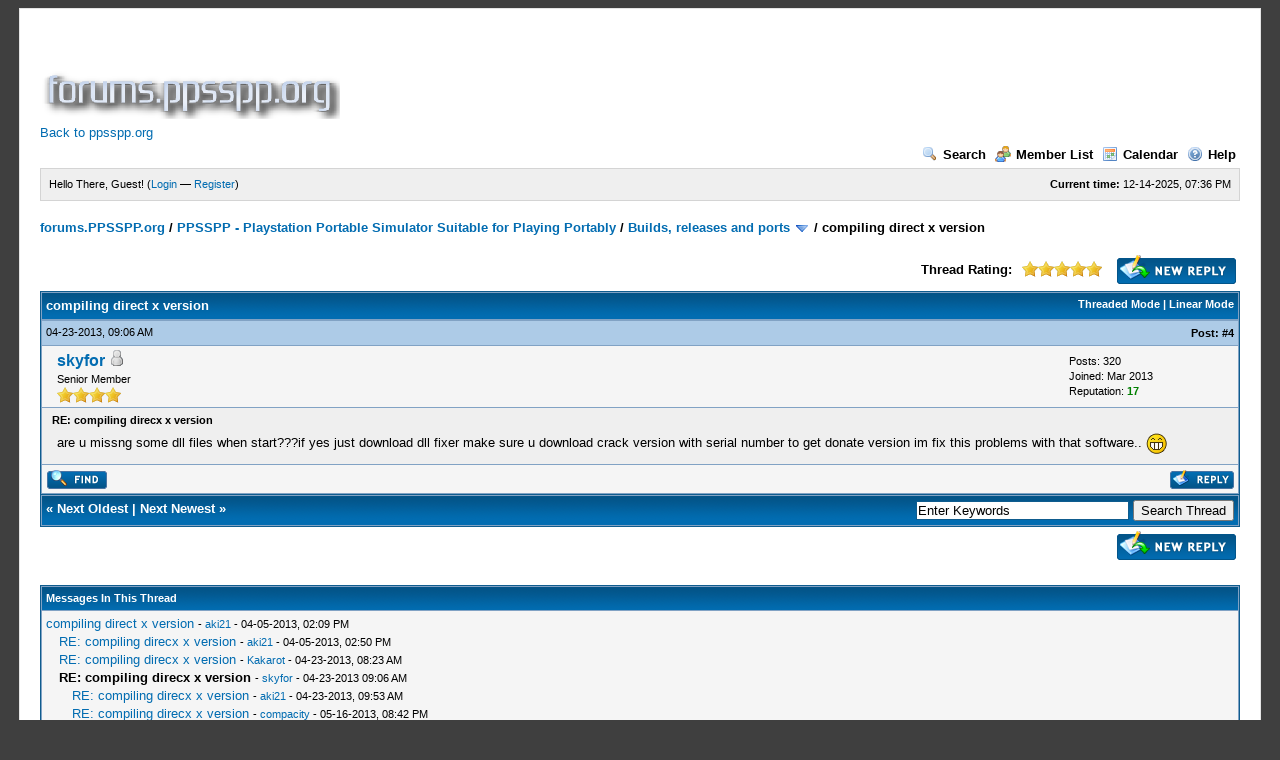

--- FILE ---
content_type: text/html; charset=UTF-8
request_url: https://forums.ppsspp.org/showthread.php?tid=2399&pid=17577&mode=threaded
body_size: 10334
content:
<!DOCTYPE html PUBLIC "-//W3C//DTD XHTML 1.0 Transitional//EN" "http://www.w3.org/TR/xhtml1/DTD/xhtml1-transitional.dtd"><!-- start: showthread -->
<html xml:lang="en" lang="en" xmlns="http://www.w3.org/1999/xhtml">
<head>
<title>compiling direct x version</title>
<!-- start: headerinclude -->
<link rel="alternate" type="application/rss+xml" title="Latest Threads (RSS 2.0)" href="https://forums.ppsspp.org/syndication.php" />
<link rel="alternate" type="application/atom+xml" title="Latest Threads (Atom 1.0)" href="https://forums.ppsspp.org/syndication.php?type=atom1.0" />
<meta http-equiv="Content-Type" content="text/html; charset=UTF-8" />
<meta http-equiv="Content-Script-Type" content="text/javascript" />
<script type="text/javascript" src="https://forums.ppsspp.org/jscripts/prototype.js?ver=1603"></script>
<script type="text/javascript" src="https://forums.ppsspp.org/jscripts/general.js?ver=1603"></script>
<script type="text/javascript" src="https://forums.ppsspp.org/jscripts/popup_menu.js?ver=1600"></script>
<link type="text/css" rel="stylesheet" href="https://forums.ppsspp.org/cache/themes/theme3/global.css" />
<link type="text/css" rel="stylesheet" href="https://forums.ppsspp.org/cache/themes/theme1/star_ratings.css" />
<link type="text/css" rel="stylesheet" href="https://forums.ppsspp.org/cache/themes/theme1/showthread.css" />

<script type="text/javascript">
<!--
	var cookieDomain = ".forums.ppsspp.org";
	var cookiePath = "/";
	var cookiePrefix = "";
	var deleteevent_confirm = "Are you sure you want to delete this event?";
	var removeattach_confirm = "Are you sure you want to remove the selected attachment from this post?";
	var loading_text = 'Loading. <br />Please Wait..';
	var saving_changes = 'Saving changes..';
	var use_xmlhttprequest = "1";
	var my_post_key = "24cd728446720b79292d53092b5494ab";
	var imagepath = "images";
// -->
</script>


<script type="text/javascript">

  var _gaq = _gaq || [];
  _gaq.push(['_setAccount', 'UA-32901101-1']);
  _gaq.push(['_trackPageview']);

  (function() {
    var ga = document.createElement('script'); ga.type = 'text/javascript'; ga.async = true;
    ga.src = ('https:' == document.location.protocol ? 'https://ssl' : 'http://www') + '.google-analytics.com/ga.js';
    var s = document.getElementsByTagName('script')[0]; s.parentNode.insertBefore(ga, s);
  })();

</script>
<!-- end: headerinclude -->
<script type="text/javascript">
<!--
	var quickdelete_confirm = "Are you sure you want to delete this post?";
// -->
</script>
<script type="text/javascript" src="jscripts/thread.js?ver=1603"></script>
</head>
<body>
	<!-- start: header -->
<div id="container">
		<a name="top" id="top"></a>
		<div id="header">
			<div class="logo" style="margin:0px"><a href="https://forums.ppsspp.org/index.php"><img src="https://forums.ppsspp.org/images/custom/dspforums.png" alt="forums.PPSSPP.org" title="forums.PPSSPP.org" /></a>

<style>
.responsive-white { width: 320px; height: 50px; }
@media(min-width: 500px) { .responsive-white { width: 468px; height: 60px; } }
@media(min-width: 800px) { .responsive-white { width: 728px; height: 90px; } }
</style>
<script async src="//pagead2.googlesyndication.com/pagead/js/adsbygoogle.js"></script>
<!-- Responsive White -->
<ins class="adsbygoogle responsive-white"
     style="display:inline-block"
     data-ad-client="ca-pub-3281131109267988"
     data-ad-slot="1035220834"></ins>
<script>
(adsbygoogle = window.adsbygoogle || []).push({});
</script>

<br><a href="http://www.ppsspp.org/">Back to ppsspp.org</a></div>
			<div class="menu">
				<ul>
					<li><a href="https://forums.ppsspp.org/search.php"><img src="images/toplinks/search.gif" alt="" title="" />Search</a></li>
					<li><a href="https://forums.ppsspp.org/memberlist.php"><img src="images/toplinks/memberlist.gif" alt="" title="" />Member List</a></li>
					<li><a href="https://forums.ppsspp.org/calendar.php"><img src="images/toplinks/calendar.gif" alt="" title="" />Calendar</a></li>
					<li><a href="https://forums.ppsspp.org/misc.php?action=help"><img src="images/toplinks/help.gif" alt="" title="" />Help</a></li>
				</ul>
			</div>
			<hr class="hidden" />
			<div id="panel">
				<!-- start: header_welcomeblock_guest -->
<script type="text/javascript">
<!--
	lang.username = "Username/Email";
	lang.password = "Password";
	lang.login = "Login";
	lang.lost_password = " &mdash; <a href=\"https://forums.ppsspp.org/member.php?action=lostpw\">Lost Password?<\/a>";
	lang.register_url = " &mdash; <a href=\"https://forums.ppsspp.org/member.php?action=register\">Register<\/a>";
	lang.remember_me = "Remember me";
// -->
</script>
<span style="float: right;"><strong>Current time:</strong> 12-14-2025, 07:36 PM</span>
		<span id="quick_login">Hello There, Guest! (<a href="https://forums.ppsspp.org/member.php?action=login" onclick="MyBB.quickLogin(); return false;">Login</a> &mdash; <a href="https://forums.ppsspp.org/member.php?action=register">Register</a>)</span>
<!-- end: header_welcomeblock_guest -->
			</div>
		</div>
		<hr class="hidden" />
		<br class="clear" />
		<div id="content">
			
			
			
			
			
			<!-- start: nav -->

<div class="navigation">
<!-- start: nav_bit -->
<a href="https://forums.ppsspp.org/index.php">forums.PPSSPP.org</a><!-- start: nav_sep -->
 / 
<!-- end: nav_sep -->
<!-- end: nav_bit --><!-- start: nav_bit -->
<a href="forumdisplay.php?fid=1">PPSSPP - Playstation Portable Simulator Suitable for Playing Portably</a><!-- start: nav_sep -->
 / 
<!-- end: nav_sep -->
<!-- end: nav_bit --><!-- start: nav_bit -->
<a href="forumdisplay.php?fid=4&amp;page=6">Builds, releases and ports</a> <img src="images/arrow_down.gif" alt="v" title="" class="pagination_breadcrumb_link" id="breadcrumb_multipage" /><!-- start: multipage_breadcrumb -->
<div id="breadcrumb_multipage_popup" class="pagination pagination_breadcrumb" style="display: none;">
<!-- start: multipage_prevpage -->
<a href="forumdisplay.php?fid=4&amp;page=5" class="pagination_previous">&laquo; Previous</a>
<!-- end: multipage_prevpage --><!-- start: multipage_start -->
<a href="forumdisplay.php?fid=4" class="pagination_first">1</a>  ...
<!-- end: multipage_start --><!-- start: multipage_page -->
<a href="forumdisplay.php?fid=4&amp;page=4" class="pagination_page">4</a>
<!-- end: multipage_page --><!-- start: multipage_page -->
<a href="forumdisplay.php?fid=4&amp;page=5" class="pagination_page">5</a>
<!-- end: multipage_page --><!-- start: multipage_page_link_current -->
 <a href="forumdisplay.php?fid=4&amp;page=6" class="pagination_current">6</a>
<!-- end: multipage_page_link_current --><!-- start: multipage_page -->
<a href="forumdisplay.php?fid=4&amp;page=7" class="pagination_page">7</a>
<!-- end: multipage_page --><!-- start: multipage_page -->
<a href="forumdisplay.php?fid=4&amp;page=8" class="pagination_page">8</a>
<!-- end: multipage_page --><!-- start: multipage_end -->
...  <a href="forumdisplay.php?fid=4&amp;page=13" class="pagination_last">13</a>
<!-- end: multipage_end --><!-- start: multipage_nextpage -->
<a href="forumdisplay.php?fid=4&amp;page=7" class="pagination_next">Next &raquo;</a>
<!-- end: multipage_nextpage -->
</div>
<script type="text/javascript">
// <!--
	if(use_xmlhttprequest == "1")
	{
		new PopupMenu("breadcrumb_multipage");
	}
// -->
</script>
<!-- end: multipage_breadcrumb -->
<!-- end: nav_bit --><!-- start: nav_sep_active -->
 / 
<!-- end: nav_sep_active --><!-- start: nav_bit_active -->
<span class="active">compiling direct x version</span>
<!-- end: nav_bit_active -->
</div>
<!-- end: nav -->
			<br />
<!-- end: header -->
	
	<div class="float_left">
		

	</div>
	<div class="float_right">
		<!-- start: showthread_newreply -->
<a href="newreply.php?tid=2399"><img src="images/english/newreply.gif" alt="Post Reply" title="Post Reply" /></a>&nbsp;
<!-- end: showthread_newreply -->
	</div>
	<!-- start: showthread_ratethread -->
<div style="margin-top: 6px; padding-right: 10px;" class="float_right">
		<script type="text/javascript" src="jscripts/rating.js?ver=1400"></script>
		<div id="success_rating_2399" style="float: left; padding-top: 2px; padding-right: 10px;">&nbsp;</div>
		<strong style="float: left; padding-right: 10px;">Thread Rating:</strong>
		<div class="inline_rating">
			<ul class="star_rating star_rating_notrated" id="rating_thread_2399">
				<li style="width: 100%" class="current_rating" id="current_rating_2399">3 Votes - 4.67 Average</li>
				<li><a class="one_star" title="1 star out of 5" href="./ratethread.php?tid=2399&amp;rating=1&amp;my_post_key=24cd728446720b79292d53092b5494ab">1</a></li>
				<li><a class="two_stars" title="2 stars out of 5" href="./ratethread.php?tid=2399&amp;rating=2&amp;my_post_key=24cd728446720b79292d53092b5494ab">2</a></li>
				<li><a class="three_stars" title="3 stars out of 5" href="./ratethread.php?tid=2399&amp;rating=3&amp;my_post_key=24cd728446720b79292d53092b5494ab">3</a></li>
				<li><a class="four_stars" title="4 stars out of 5" href="./ratethread.php?tid=2399&amp;rating=4&amp;my_post_key=24cd728446720b79292d53092b5494ab">4</a></li>
				<li><a class="five_stars" title="5 stars out of 5" href="./ratethread.php?tid=2399&amp;rating=5&amp;my_post_key=24cd728446720b79292d53092b5494ab">5</a></li>
			</ul>
		</div>
</div>
<!-- end: showthread_ratethread -->
	<table border="0" cellspacing="1" cellpadding="4" class="tborder" style="clear: both; border-bottom-width: 0;">
		<tr>
			<td class="thead" colspan="2">
				<div style="float: right;">
					<span class="smalltext"><strong><a href="showthread.php?mode=threaded&amp;tid=2399&amp;pid=17577#pid17577">Threaded Mode</a> | <a href="showthread.php?mode=linear&amp;tid=2399&amp;pid=17577#pid17577">Linear Mode</a></strong></span>
				</div>
				<div>
					<strong>compiling direct x version</strong>
				</div>
			</td>
		</tr>
		
	</table>
	<div id="posts">
		<!-- start: postbit -->

<a name="pid17577" id="pid17577"></a>
<table border="0" cellspacing="1" cellpadding="4" class="tborder" style="border-top-width: 0; " id="post_17577">
	<tbody>
		<tr>
			<td class="tcat">
				<div class="float_left smalltext">
					04-23-2013, 09:06 AM <span id="edited_by_17577"></span>
				</div>
				<!-- start: postbit_posturl -->
<div style="float: right; width: auto; vertical-align: top"><img src="https://forums.ppsspp.org/images/mobile/posted_0.gif" alt="" width="08" height="08" title="Posted from GoMobile" style="vertical-align: middle;" /> <span class="smalltext"><strong>Post: <a href="showthread.php?tid=2399&amp;pid=17577#pid17577">#4</a></strong></span></div>
<!-- end: postbit_posturl -->
			</td>
		</tr>

		<tr>
			<td class="trow1 ">
				<table cellspacing="0" cellpadding="0" border="0" style="width: 100%;">
					<tr>
						<td class="post_avatar" width="1" style="padding-right: 10px;">
							<!-- start: postbit_avatar -->
<a href="member.php?action=profile&amp;uid=2293"><img src="http://www.avatarsdb.com/avatars/zack_final_fantasy_xiii.gif?dateline=1365423784" alt="" width="70" height="70" /></a>
<!-- end: postbit_avatar -->
						</td>
						<td class="post_author">
							<strong><span class="largetext"><a href="https://forums.ppsspp.org/member.php?action=profile&amp;uid=2293">skyfor</a></span></strong> <!-- start: postbit_offline -->
<img src="images/buddy_offline.gif" title="Offline" alt="Offline" />
<!-- end: postbit_offline --><br />
							<span class="smalltext">
								Senior Member<br />
								<img src="images/star.gif" border="0" alt="*" /><img src="images/star.gif" border="0" alt="*" /><img src="images/star.gif" border="0" alt="*" /><img src="images/star.gif" border="0" alt="*" /><br />
								
							</span>
						</td>
						<td class="smalltext post_author_info" width="165">
							<!-- start: postbit_author_user -->

	Posts: 320<br />
	Joined: Mar 2013
	<!-- start: postbit_reputation -->
<br />Reputation: <a href="reputation.php?uid=2293"><strong class="reputation_positive">17</strong></a>
<!-- end: postbit_reputation -->
<!-- end: postbit_author_user -->
						</td>
					</tr>
				</table>
			</td>
		</tr>

		<tr>
			<td class="trow2 post_content ">
				<span class="smalltext"><strong>RE: compiling direcx x version <div class="float_right"></div></strong></span>

				<div class="post_body" id="pid_17577">
					are u missng some dll files when start???if yes just download dll fixer make sure u download crack version with serial number to get donate version im fix this problems with that software.. <img src="images/smilies/biggrin.gif" style="vertical-align: middle;" border="0" alt="Big Grin" title="Big Grin" />
				</div>
				
				

				<div class="post_meta" id="post_meta_17577">
				
				</div>
			</td>
		</tr>

		<tr>
			<td class="trow1 post_buttons ">
				<div class="author_buttons float_left">
					<!-- start: postbit_find -->
<a href="search.php?action=finduser&amp;uid=2293"><img src="images/english/postbit_find.gif" alt="Find all posts by this user" title="Find all posts by this user" /></a>
<!-- end: postbit_find -->
				</div>
				<div class="post_management_buttons float_right"><!-- start: postbit_quote -->
<a href="newreply.php?tid=2399&amp;replyto=17577"><img src="images/english/postbit_quote.gif" alt="Quote this message in a reply" title="Quote this message in a reply" /></a>
<!-- end: postbit_quote -->
				</div>
			</td>
		</tr>
	</tbody>
</table>
<!-- end: postbit -->
	</div>
	<table border="0" cellspacing="1" cellpadding="4" class="tborder" style="border-top-width: 0;">
		<tr>
			<td colspan="2" class="tfoot">
				<!-- start: showthread_search -->
	<div class="float_right">
		<form action="search.php" method="post">
			<input type="hidden" name="action" value="thread" />
			<input type="hidden" name="tid" value="2399" />
			<input type="text" name="keywords" value="Enter Keywords" onfocus="if(this.value == 'Enter Keywords') { this.value = ''; }" onblur="if(this.value=='') { this.value='Enter Keywords'; }" class="textbox" size="25" />
			<input type="submit" class="button" value="Search Thread" />
		</form>
	</div>
<!-- end: showthread_search -->
				<div>
					<strong>&laquo; <a href="showthread.php?tid=2399&amp;action=nextoldest">Next Oldest</a> | <a href="showthread.php?tid=2399&amp;action=nextnewest">Next Newest</a> &raquo;</strong>
				</div>
			</td>
		</tr>
	</table>
	<div class="float_left">
		
	</div>
	<div style="padding-top: 4px;" class="float_right">
		<!-- start: showthread_newreply -->
<a href="newreply.php?tid=2399"><img src="images/english/newreply.gif" alt="Post Reply" title="Post Reply" /></a>&nbsp;
<!-- end: showthread_newreply -->
	</div>
	<br style="clear: both;" />
	
	<!-- start: showthread_threadedbox -->
<br />
<table border="0" cellspacing="1" cellpadding="4" class="tborder">
<tr>
<td class="thead"><span class="smalltext"><strong>Messages In This Thread</strong></span></td>
</tr>
<tr>
<td class="trow1"><!-- start: showthread_threaded_bit -->
<div style="margin-left: 0px;"><a href="showthread.php?tid=2399&amp;pid=13217&amp;mode=threaded">compiling direct x version</a> <span class="smalltext">-  <a href="https://forums.ppsspp.org/member.php?action=profile&amp;uid=2419">aki21</a> - 04-05-2013, 02:09 PM</span></div>
<!-- end: showthread_threaded_bit --><!-- start: showthread_threaded_bit -->
<div style="margin-left: 13px;"><a href="showthread.php?tid=2399&amp;pid=13234&amp;mode=threaded">RE: compiling direcx x version</a> <span class="smalltext">-  <a href="https://forums.ppsspp.org/member.php?action=profile&amp;uid=2419">aki21</a> - 04-05-2013, 02:50 PM</span></div>
<!-- end: showthread_threaded_bit --><!-- start: showthread_threaded_bit -->
<div style="margin-left: 13px;"><a href="showthread.php?tid=2399&amp;pid=17567&amp;mode=threaded">RE: compiling direcx x version</a> <span class="smalltext">-  <a href="https://forums.ppsspp.org/member.php?action=profile&amp;uid=3794">Kakarot</a> - 04-23-2013, 08:23 AM</span></div>
<!-- end: showthread_threaded_bit --><!-- start: showthread_threaded_bitactive -->
<div style="margin-left: 13px;"><strong>RE: compiling direcx x version</strong> <span class="smalltext">-  <a href="https://forums.ppsspp.org/member.php?action=profile&amp;uid=2293">skyfor</a> - 04-23-2013 09:06 AM</span></div>
<!-- end: showthread_threaded_bitactive --><!-- start: showthread_threaded_bit -->
<div style="margin-left: 26px;"><a href="showthread.php?tid=2399&amp;pid=17596&amp;mode=threaded">RE: compiling direcx x version</a> <span class="smalltext">-  <a href="https://forums.ppsspp.org/member.php?action=profile&amp;uid=2419">aki21</a> - 04-23-2013, 09:53 AM</span></div>
<!-- end: showthread_threaded_bit --><!-- start: showthread_threaded_bit -->
<div style="margin-left: 26px;"><a href="showthread.php?tid=2399&amp;pid=22775&amp;mode=threaded">RE: compiling direcx x version</a> <span class="smalltext">-  <a href="https://forums.ppsspp.org/member.php?action=profile&amp;uid=4444">compacity</a> - 05-16-2013, 08:42 PM</span></div>
<!-- end: showthread_threaded_bit --><!-- start: showthread_threaded_bit -->
<div style="margin-left: 26px;"><a href="showthread.php?tid=2399&amp;pid=32819&amp;mode=threaded">RE: compiling direcx x version</a> <span class="smalltext">-  <a href="https://forums.ppsspp.org/member.php?action=profile&amp;uid=3436">Sonickyle27</a> - 07-01-2013, 05:55 AM</span></div>
<!-- end: showthread_threaded_bit --><!-- start: showthread_threaded_bit -->
<div style="margin-left: 13px;"><a href="showthread.php?tid=2399&amp;pid=17594&amp;mode=threaded">RE: compiling direcx x version</a> <span class="smalltext">-  <a href="https://forums.ppsspp.org/member.php?action=profile&amp;uid=3694">Lunos</a> - 04-23-2013, 09:48 AM</span></div>
<!-- end: showthread_threaded_bit --><!-- start: showthread_threaded_bit -->
<div style="margin-left: 13px;"><a href="showthread.php?tid=2399&amp;pid=17634&amp;mode=threaded">RE: compiling direcx x version</a> <span class="smalltext">-  <a href="https://forums.ppsspp.org/member.php?action=profile&amp;uid=2392">BubblegumBalloon</a> - 04-23-2013, 11:12 AM</span></div>
<!-- end: showthread_threaded_bit --><!-- start: showthread_threaded_bit -->
<div style="margin-left: 26px;"><a href="showthread.php?tid=2399&amp;pid=17654&amp;mode=threaded">RE: compiling direcx x version</a> <span class="smalltext">-  <a href="https://forums.ppsspp.org/member.php?action=profile&amp;uid=3694">Lunos</a> - 04-23-2013, 12:25 PM</span></div>
<!-- end: showthread_threaded_bit --><!-- start: showthread_threaded_bit -->
<div style="margin-left: 13px;"><a href="showthread.php?tid=2399&amp;pid=17706&amp;mode=threaded">RE: compiling direcx x version</a> <span class="smalltext">-  <a href="https://forums.ppsspp.org/member.php?action=profile&amp;uid=504">GuilhermeGS2</a> - 04-23-2013, 02:58 PM</span></div>
<!-- end: showthread_threaded_bit --><!-- start: showthread_threaded_bit -->
<div style="margin-left: 26px;"><a href="showthread.php?tid=2399&amp;pid=18071&amp;mode=threaded">RE: compiling direcx x version</a> <span class="smalltext">-  <a href="https://forums.ppsspp.org/member.php?action=profile&amp;uid=1572">VIRGIN KLM</a> - 04-24-2013, 08:23 PM</span></div>
<!-- end: showthread_threaded_bit --><!-- start: showthread_threaded_bit -->
<div style="margin-left: 13px;"><a href="showthread.php?tid=2399&amp;pid=18099&amp;mode=threaded">RE: compiling direcx x version</a> <span class="smalltext">-  <a href="https://forums.ppsspp.org/member.php?action=profile&amp;uid=3794">Kakarot</a> - 04-24-2013, 11:48 PM</span></div>
<!-- end: showthread_threaded_bit --><!-- start: showthread_threaded_bit -->
<div style="margin-left: 13px;"><a href="showthread.php?tid=2399&amp;pid=19210&amp;mode=threaded">RE: compiling direcx x version</a> <span class="smalltext">-  <a href="https://forums.ppsspp.org/member.php?action=profile&amp;uid=105">Dwightyone</a> - 04-29-2013, 08:30 AM</span></div>
<!-- end: showthread_threaded_bit --><!-- start: showthread_threaded_bit -->
<div style="margin-left: 26px;"><a href="showthread.php?tid=2399&amp;pid=19396&amp;mode=threaded">RE: compiling direcx x version</a> <span class="smalltext">-  <a href="https://forums.ppsspp.org/member.php?action=profile&amp;uid=1572">VIRGIN KLM</a> - 04-30-2013, 01:51 AM</span></div>
<!-- end: showthread_threaded_bit --><!-- start: showthread_threaded_bit -->
<div style="margin-left: 13px;"><a href="showthread.php?tid=2399&amp;pid=19431&amp;mode=threaded">RE: compiling direcx x version</a> <span class="smalltext">-  <a href="https://forums.ppsspp.org/member.php?action=profile&amp;uid=105">Dwightyone</a> - 04-30-2013, 08:24 AM</span></div>
<!-- end: showthread_threaded_bit --><!-- start: showthread_threaded_bit -->
<div style="margin-left: 26px;"><a href="showthread.php?tid=2399&amp;pid=20475&amp;mode=threaded">RE: compiling direcx x version</a> <span class="smalltext">-  <a href="https://forums.ppsspp.org/member.php?action=profile&amp;uid=1572">VIRGIN KLM</a> - 05-05-2013, 01:32 AM</span></div>
<!-- end: showthread_threaded_bit --><!-- start: showthread_threaded_bit -->
<div style="margin-left: 13px;"><a href="showthread.php?tid=2399&amp;pid=20580&amp;mode=threaded">RE: compiling direcx x version</a> <span class="smalltext">-  <a href="https://forums.ppsspp.org/member.php?action=profile&amp;uid=105">Dwightyone</a> - 05-05-2013, 11:21 AM</span></div>
<!-- end: showthread_threaded_bit --><!-- start: showthread_threaded_bit -->
<div style="margin-left: 13px;"><a href="showthread.php?tid=2399&amp;pid=20587&amp;mode=threaded">RE: compiling direcx x version</a> <span class="smalltext">-  <a href="https://forums.ppsspp.org/member.php?action=profile&amp;uid=1572">VIRGIN KLM</a> - 05-05-2013, 12:17 PM</span></div>
<!-- end: showthread_threaded_bit --><!-- start: showthread_threaded_bit -->
<div style="margin-left: 13px;"><a href="showthread.php?tid=2399&amp;pid=20664&amp;mode=threaded">RE: compiling direcx x version</a> <span class="smalltext">-  <a href="https://forums.ppsspp.org/member.php?action=profile&amp;uid=105">Dwightyone</a> - 05-05-2013, 03:50 PM</span></div>
<!-- end: showthread_threaded_bit --><!-- start: showthread_threaded_bit -->
<div style="margin-left: 13px;"><a href="showthread.php?tid=2399&amp;pid=20710&amp;mode=threaded">RE: compiling direcx x version</a> <span class="smalltext">-  <a href="https://forums.ppsspp.org/member.php?action=profile&amp;uid=1572">VIRGIN KLM</a> - 05-05-2013, 05:37 PM</span></div>
<!-- end: showthread_threaded_bit --><!-- start: showthread_threaded_bit -->
<div style="margin-left: 13px;"><a href="showthread.php?tid=2399&amp;pid=20772&amp;mode=threaded">RE: compiling direcx x version</a> <span class="smalltext">-  <a href="https://forums.ppsspp.org/member.php?action=profile&amp;uid=105">Dwightyone</a> - 05-05-2013, 10:39 PM</span></div>
<!-- end: showthread_threaded_bit --><!-- start: showthread_threaded_bit -->
<div style="margin-left: 13px;"><a href="showthread.php?tid=2399&amp;pid=22786&amp;mode=threaded">RE: compiling direcx x version</a> <span class="smalltext">-  <a href="https://forums.ppsspp.org/member.php?action=profile&amp;uid=4326">Trenico</a> - 05-16-2013, 10:12 PM</span></div>
<!-- end: showthread_threaded_bit --><!-- start: showthread_threaded_bit -->
<div style="margin-left: 26px;"><a href="showthread.php?tid=2399&amp;pid=22822&amp;mode=threaded">RE: compiling direcx x version</a> <span class="smalltext">-  <a href="https://forums.ppsspp.org/member.php?action=profile&amp;uid=4171">solarmystic</a> - 05-17-2013, 08:47 AM</span></div>
<!-- end: showthread_threaded_bit --><!-- start: showthread_threaded_bit -->
<div style="margin-left: 39px;"><a href="showthread.php?tid=2399&amp;pid=22851&amp;mode=threaded">RE: compiling direcx x version</a> <span class="smalltext">-  <a href="https://forums.ppsspp.org/member.php?action=profile&amp;uid=4326">Trenico</a> - 05-17-2013, 12:56 PM</span></div>
<!-- end: showthread_threaded_bit --><!-- start: showthread_threaded_bit -->
<div style="margin-left: 52px;"><a href="showthread.php?tid=2399&amp;pid=23210&amp;mode=threaded">RE: compiling direcx x version</a> <span class="smalltext">-  <a href="https://forums.ppsspp.org/member.php?action=profile&amp;uid=4756">Afinda</a> - 05-19-2013, 08:05 PM</span></div>
<!-- end: showthread_threaded_bit --><!-- start: showthread_threaded_bit -->
<div style="margin-left: 65px;"><a href="showthread.php?tid=2399&amp;pid=23223&amp;mode=threaded">RE: compiling direcx x version</a> <span class="smalltext">-  <a href="https://forums.ppsspp.org/member.php?action=profile&amp;uid=4326">Trenico</a> - 05-19-2013, 09:30 PM</span></div>
<!-- end: showthread_threaded_bit --><!-- start: showthread_threaded_bit -->
<div style="margin-left: 13px;"><a href="showthread.php?tid=2399&amp;pid=29766&amp;mode=threaded">RE: compiling direcx x version</a> <span class="smalltext">-  <a href="https://forums.ppsspp.org/member.php?action=profile&amp;uid=2555">slamandar</a> - 06-20-2013, 02:06 AM</span></div>
<!-- end: showthread_threaded_bit --><!-- start: showthread_threaded_bit -->
<div style="margin-left: 13px;"><a href="showthread.php?tid=2399&amp;pid=31373&amp;mode=threaded">RE: compiling direcx x version</a> <span class="smalltext">-  <a href="https://forums.ppsspp.org/member.php?action=profile&amp;uid=5534">jadentheman</a> - 06-26-2013, 02:05 PM</span></div>
<!-- end: showthread_threaded_bit --><!-- start: showthread_threaded_bit -->
<div style="margin-left: 13px;"><a href="showthread.php?tid=2399&amp;pid=31482&amp;mode=threaded">RE: compiling direcx x version</a> <span class="smalltext">-  <a href="https://forums.ppsspp.org/member.php?action=profile&amp;uid=4252">ricardokung</a> - 06-26-2013, 09:09 PM</span></div>
<!-- end: showthread_threaded_bit --><!-- start: showthread_threaded_bit -->
<div style="margin-left: 13px;"><a href="showthread.php?tid=2399&amp;pid=31582&amp;mode=threaded">RE: compiling direcx x version</a> <span class="smalltext">-  <a href="https://forums.ppsspp.org/member.php?action=profile&amp;uid=5534">jadentheman</a> - 06-27-2013, 03:19 AM</span></div>
<!-- end: showthread_threaded_bit --><!-- start: showthread_threaded_bit -->
<div style="margin-left: 13px;"><a href="showthread.php?tid=2399&amp;pid=31583&amp;mode=threaded">RE: compiling direcx x version</a> <span class="smalltext">-  <a href="https://forums.ppsspp.org/member.php?action=profile&amp;uid=2928">TheDax</a> - 06-27-2013, 03:22 AM</span></div>
<!-- end: showthread_threaded_bit --><!-- start: showthread_threaded_bit -->
<div style="margin-left: 26px;"><a href="showthread.php?tid=2399&amp;pid=31604&amp;mode=threaded">RE: compiling direcx x version</a> <span class="smalltext">-  <a href="https://forums.ppsspp.org/member.php?action=profile&amp;uid=325">cyclonmaster</a> - 06-27-2013, 06:19 AM</span></div>
<!-- end: showthread_threaded_bit --><!-- start: showthread_threaded_bit -->
<div style="margin-left: 26px;"><a href="showthread.php?tid=2399&amp;pid=31620&amp;mode=threaded">RE: compiling direcx x version</a> <span class="smalltext">-  <a href="https://forums.ppsspp.org/member.php?action=profile&amp;uid=4846">Squall Leonhart</a> - 06-27-2013, 08:30 AM</span></div>
<!-- end: showthread_threaded_bit --><!-- start: showthread_threaded_bit -->
<div style="margin-left: 13px;"><a href="showthread.php?tid=2399&amp;pid=31636&amp;mode=threaded">RE: compiling direcx x version</a> <span class="smalltext">-  <a href="https://forums.ppsspp.org/member.php?action=profile&amp;uid=1572">VIRGIN KLM</a> - 06-27-2013, 10:10 AM</span></div>
<!-- end: showthread_threaded_bit --><!-- start: showthread_threaded_bit -->
<div style="margin-left: 26px;"><a href="showthread.php?tid=2399&amp;pid=31678&amp;mode=threaded">RE: compiling direcx x version</a> <span class="smalltext">-  <a href="https://forums.ppsspp.org/member.php?action=profile&amp;uid=4846">Squall Leonhart</a> - 06-27-2013, 02:05 PM</span></div>
<!-- end: showthread_threaded_bit --><!-- start: showthread_threaded_bit -->
<div style="margin-left: 13px;"><a href="showthread.php?tid=2399&amp;pid=31682&amp;mode=threaded">RE: compiling direcx x version</a> <span class="smalltext">-  <a href="https://forums.ppsspp.org/member.php?action=profile&amp;uid=5534">jadentheman</a> - 06-27-2013, 02:11 PM</span></div>
<!-- end: showthread_threaded_bit --><!-- start: showthread_threaded_bit -->
<div style="margin-left: 13px;"><a href="showthread.php?tid=2399&amp;pid=31828&amp;mode=threaded">RE: compiling direcx x version</a> <span class="smalltext">-  <a href="https://forums.ppsspp.org/member.php?action=profile&amp;uid=2555">slamandar</a> - 06-27-2013, 09:33 PM</span></div>
<!-- end: showthread_threaded_bit --><!-- start: showthread_threaded_bit -->
<div style="margin-left: 13px;"><a href="showthread.php?tid=2399&amp;pid=31908&amp;mode=threaded">RE: compiling direcx x version</a> <span class="smalltext">-  <a href="https://forums.ppsspp.org/member.php?action=profile&amp;uid=2419">aki21</a> - 06-28-2013, 05:18 AM</span></div>
<!-- end: showthread_threaded_bit --><!-- start: showthread_threaded_bit -->
<div style="margin-left: 13px;"><a href="showthread.php?tid=2399&amp;pid=31954&amp;mode=threaded">RE: compiling direcx x version</a> <span class="smalltext">-  <a href="https://forums.ppsspp.org/member.php?action=profile&amp;uid=2555">slamandar</a> - 06-28-2013, 09:42 AM</span></div>
<!-- end: showthread_threaded_bit --><!-- start: showthread_threaded_bit -->
<div style="margin-left: 13px;"><a href="showthread.php?tid=2399&amp;pid=33061&amp;mode=threaded">RE: compiling direcx x version</a> <span class="smalltext">-  <a href="https://forums.ppsspp.org/member.php?action=profile&amp;uid=504">GuilhermeGS2</a> - 07-01-2013, 07:26 PM</span></div>
<!-- end: showthread_threaded_bit --><!-- start: showthread_threaded_bit -->
<div style="margin-left: 13px;"><a href="showthread.php?tid=2399&amp;pid=35070&amp;mode=threaded">RE: compiling direcx x version</a> <span class="smalltext">-  <a href="https://forums.ppsspp.org/member.php?action=profile&amp;uid=2555">slamandar</a> - 07-09-2013, 10:50 PM</span></div>
<!-- end: showthread_threaded_bit --><!-- start: showthread_threaded_bit -->
<div style="margin-left: 26px;"><a href="showthread.php?tid=2399&amp;pid=35126&amp;mode=threaded">RE: compiling direcx x version</a> <span class="smalltext">-  <a href="https://forums.ppsspp.org/member.php?action=profile&amp;uid=5377">grumpy_coder</a> - 07-10-2013, 07:07 AM</span></div>
<!-- end: showthread_threaded_bit --><!-- start: showthread_threaded_bit -->
<div style="margin-left: 13px;"><a href="showthread.php?tid=2399&amp;pid=36754&amp;mode=threaded">RE: compiling direcx x version</a> <span class="smalltext">-  <a href="https://forums.ppsspp.org/member.php?action=profile&amp;uid=268">Ced2911</a> - 07-19-2013, 01:28 PM</span></div>
<!-- end: showthread_threaded_bit --><!-- start: showthread_threaded_bit -->
<div style="margin-left: 26px;"><a href="showthread.php?tid=2399&amp;pid=37105&amp;mode=threaded">RE: compiling direcx x version</a> <span class="smalltext">-  <a href="https://forums.ppsspp.org/member.php?action=profile&amp;uid=2419">aki21</a> - 07-21-2013, 10:06 AM</span></div>
<!-- end: showthread_threaded_bit --><!-- start: showthread_threaded_bit -->
<div style="margin-left: 13px;"><a href="showthread.php?tid=2399&amp;pid=37083&amp;mode=threaded">RE: compiling direcx x version</a> <span class="smalltext">-  <a href="https://forums.ppsspp.org/member.php?action=profile&amp;uid=4252">ricardokung</a> - 07-21-2013, 06:01 AM</span></div>
<!-- end: showthread_threaded_bit --><!-- start: showthread_threaded_bit -->
<div style="margin-left: 13px;"><a href="showthread.php?tid=2399&amp;pid=45579&amp;mode=threaded">RE: compiling direct x version</a> <span class="smalltext">-  <a href="https://forums.ppsspp.org/member.php?action=profile&amp;uid=2555">slamandar</a> - 08-28-2013, 04:22 PM</span></div>
<!-- end: showthread_threaded_bit --><!-- start: showthread_threaded_bit -->
<div style="margin-left: 26px;"><a href="showthread.php?tid=2399&amp;pid=49202&amp;mode=threaded">RE: compiling direct x version</a> <span class="smalltext">-  <a href="https://forums.ppsspp.org/member.php?action=profile&amp;uid=7113">pal1000</a> - 09-18-2013, 08:26 AM</span></div>
<!-- end: showthread_threaded_bit --><!-- start: showthread_threaded_bit -->
<div style="margin-left: 13px;"><a href="showthread.php?tid=2399&amp;pid=52637&amp;mode=threaded">RE: compiling direct x version</a> <span class="smalltext">-  <a href="https://forums.ppsspp.org/member.php?action=profile&amp;uid=2419">aki21</a> - 10-12-2013, 02:27 PM</span></div>
<!-- end: showthread_threaded_bit --><!-- start: showthread_threaded_bit -->
<div style="margin-left: 13px;"><a href="showthread.php?tid=2399&amp;pid=53051&amp;mode=threaded">RE: compiling direct x version</a> <span class="smalltext">-  <a href="https://forums.ppsspp.org/member.php?action=profile&amp;uid=1">Henrik</a> - 10-15-2013, 06:58 AM</span></div>
<!-- end: showthread_threaded_bit --><!-- start: showthread_threaded_bit -->
<div style="margin-left: 13px;"><a href="showthread.php?tid=2399&amp;pid=53397&amp;mode=threaded">RE: compiling direct x version</a> <span class="smalltext">-  <a href="https://forums.ppsspp.org/member.php?action=profile&amp;uid=10238">akimikage</a> - 10-17-2013, 03:06 PM</span></div>
<!-- end: showthread_threaded_bit --><!-- start: showthread_threaded_bit -->
<div style="margin-left: 13px;"><a href="showthread.php?tid=2399&amp;pid=57701&amp;mode=threaded">RE: compiling direct x version</a> <span class="smalltext">-  <a href="https://forums.ppsspp.org/member.php?action=profile&amp;uid=2419">aki21</a> - 11-16-2013, 08:00 AM</span></div>
<!-- end: showthread_threaded_bit --><!-- start: showthread_threaded_bit -->
<div style="margin-left: 26px;"><a href="showthread.php?tid=2399&amp;pid=57704&amp;mode=threaded">RE: compiling direct x version</a> <span class="smalltext">-  <a href="https://forums.ppsspp.org/member.php?action=profile&amp;uid=4384">Ritori</a> - 11-16-2013, 08:28 AM</span></div>
<!-- end: showthread_threaded_bit --><!-- start: showthread_threaded_bit -->
<div style="margin-left: 39px;"><a href="showthread.php?tid=2399&amp;pid=57720&amp;mode=threaded">RE: compiling direct x version</a> <span class="smalltext">-  <a href="https://forums.ppsspp.org/member.php?action=profile&amp;uid=2419">aki21</a> - 11-16-2013, 11:03 AM</span></div>
<!-- end: showthread_threaded_bit --><!-- start: showthread_threaded_bit -->
<div style="margin-left: 52px;"><a href="showthread.php?tid=2399&amp;pid=58995&amp;mode=threaded">RE: compiling direct x version</a> <span class="smalltext">-  <a href="https://forums.ppsspp.org/member.php?action=profile&amp;uid=15758">Bigpet</a> - 11-23-2013, 10:36 PM</span></div>
<!-- end: showthread_threaded_bit --><!-- start: showthread_threaded_bit -->
<div style="margin-left: 65px;"><a href="showthread.php?tid=2399&amp;pid=59000&amp;mode=threaded">RE: compiling direct x version</a> <span class="smalltext">-  <a href="https://forums.ppsspp.org/member.php?action=profile&amp;uid=2419">aki21</a> - 11-23-2013, 11:32 PM</span></div>
<!-- end: showthread_threaded_bit --><!-- start: showthread_threaded_bit -->
<div style="margin-left: 65px;"><a href="showthread.php?tid=2399&amp;pid=60929&amp;mode=threaded">RE: compiling direct x version</a> <span class="smalltext">-  <a href="https://forums.ppsspp.org/member.php?action=profile&amp;uid=325">cyclonmaster</a> - 12-04-2013, 12:13 PM</span></div>
<!-- end: showthread_threaded_bit --><!-- start: showthread_threaded_bit -->
<div style="margin-left: 78px;"><a href="showthread.php?tid=2399&amp;pid=60936&amp;mode=threaded">RE: compiling direct x version</a> <span class="smalltext">-  <a href="https://forums.ppsspp.org/member.php?action=profile&amp;uid=4384">Ritori</a> - 12-04-2013, 12:24 PM</span></div>
<!-- end: showthread_threaded_bit --><!-- start: showthread_threaded_bit -->
<div style="margin-left: 91px;"><a href="showthread.php?tid=2399&amp;pid=61003&amp;mode=threaded">RE: compiling direct x version</a> <span class="smalltext">-  <a href="https://forums.ppsspp.org/member.php?action=profile&amp;uid=325">cyclonmaster</a> - 12-04-2013, 11:59 PM</span></div>
<!-- end: showthread_threaded_bit --><!-- start: showthread_threaded_bit -->
<div style="margin-left: 13px;"><a href="showthread.php?tid=2399&amp;pid=59002&amp;mode=threaded">RE: compiling direct x version</a> <span class="smalltext">-  <a href="https://forums.ppsspp.org/member.php?action=profile&amp;uid=112">MaXiMu</a> - 11-23-2013, 11:53 PM</span></div>
<!-- end: showthread_threaded_bit --><!-- start: showthread_threaded_bit -->
<div style="margin-left: 13px;"><a href="showthread.php?tid=2399&amp;pid=59003&amp;mode=threaded">RE: compiling direct x version</a> <span class="smalltext">-  <a href="https://forums.ppsspp.org/member.php?action=profile&amp;uid=2419">aki21</a> - 11-23-2013, 11:57 PM</span></div>
<!-- end: showthread_threaded_bit --><!-- start: showthread_threaded_bit -->
<div style="margin-left: 13px;"><a href="showthread.php?tid=2399&amp;pid=59004&amp;mode=threaded">RE: compiling direct x version</a> <span class="smalltext">-  <a href="https://forums.ppsspp.org/member.php?action=profile&amp;uid=15758">Bigpet</a> - 11-24-2013, 12:07 AM</span></div>
<!-- end: showthread_threaded_bit --><!-- start: showthread_threaded_bit -->
<div style="margin-left: 13px;"><a href="showthread.php?tid=2399&amp;pid=59006&amp;mode=threaded">RE: compiling direct x version</a> <span class="smalltext">-  <a href="https://forums.ppsspp.org/member.php?action=profile&amp;uid=2419">aki21</a> - 11-24-2013, 12:23 AM</span></div>
<!-- end: showthread_threaded_bit --><!-- start: showthread_threaded_bit -->
<div style="margin-left: 13px;"><a href="showthread.php?tid=2399&amp;pid=60520&amp;mode=threaded">RE: compiling direct x version</a> <span class="smalltext">-  <a href="https://forums.ppsspp.org/member.php?action=profile&amp;uid=329">matheus abreu</a> - 12-01-2013, 04:55 PM</span></div>
<!-- end: showthread_threaded_bit --><!-- start: showthread_threaded_bit -->
<div style="margin-left: 13px;"><a href="showthread.php?tid=2399&amp;pid=60524&amp;mode=threaded">RE: compiling direct x version</a> <span class="smalltext">-  <a href="https://forums.ppsspp.org/member.php?action=profile&amp;uid=504">GuilhermeGS2</a> - 12-01-2013, 05:22 PM</span></div>
<!-- end: showthread_threaded_bit --><!-- start: showthread_threaded_bit -->
<div style="margin-left: 26px;"><a href="showthread.php?tid=2399&amp;pid=60594&amp;mode=threaded">RE: compiling direct x version</a> <span class="smalltext">-  <a href="https://forums.ppsspp.org/member.php?action=profile&amp;uid=2419">aki21</a> - 12-02-2013, 10:36 AM</span></div>
<!-- end: showthread_threaded_bit --><!-- start: showthread_threaded_bit -->
<div style="margin-left: 13px;"><a href="showthread.php?tid=2399&amp;pid=60534&amp;mode=threaded">RE: compiling direct x version</a> <span class="smalltext">-  <a href="https://forums.ppsspp.org/member.php?action=profile&amp;uid=2260">FinalBlast</a> - 12-01-2013, 06:56 PM</span></div>
<!-- end: showthread_threaded_bit --><!-- start: showthread_threaded_bit -->
<div style="margin-left: 13px;"><a href="showthread.php?tid=2399&amp;pid=60552&amp;mode=threaded">RE: compiling direct x version</a> <span class="smalltext">-  <a href="https://forums.ppsspp.org/member.php?action=profile&amp;uid=504">GuilhermeGS2</a> - 12-01-2013, 10:50 PM</span></div>
<!-- end: showthread_threaded_bit --><!-- start: showthread_threaded_bit -->
<div style="margin-left: 13px;"><a href="showthread.php?tid=2399&amp;pid=60595&amp;mode=threaded">RE: compiling direct x version</a> <span class="smalltext">-  <a href="https://forums.ppsspp.org/member.php?action=profile&amp;uid=504">GuilhermeGS2</a> - 12-02-2013, 10:52 AM</span></div>
<!-- end: showthread_threaded_bit --><!-- start: showthread_threaded_bit -->
<div style="margin-left: 26px;"><a href="showthread.php?tid=2399&amp;pid=60597&amp;mode=threaded">RE: compiling direct x version</a> <span class="smalltext">-  <a href="https://forums.ppsspp.org/member.php?action=profile&amp;uid=2419">aki21</a> - 12-02-2013, 11:35 AM</span></div>
<!-- end: showthread_threaded_bit --><!-- start: showthread_threaded_bit -->
<div style="margin-left: 26px;"><a href="showthread.php?tid=2399&amp;pid=60608&amp;mode=threaded">RE: compiling direct x version</a> <span class="smalltext">-  <a href="https://forums.ppsspp.org/member.php?action=profile&amp;uid=329">matheus abreu</a> - 12-02-2013, 12:40 PM</span></div>
<!-- end: showthread_threaded_bit --><!-- start: showthread_threaded_bit -->
<div style="margin-left: 13px;"><a href="showthread.php?tid=2399&amp;pid=60602&amp;mode=threaded">RE: compiling direct x version</a> <span class="smalltext">-  <a href="https://forums.ppsspp.org/member.php?action=profile&amp;uid=5439">vitality19</a> - 12-02-2013, 12:14 PM</span></div>
<!-- end: showthread_threaded_bit --><!-- start: showthread_threaded_bit -->
<div style="margin-left: 13px;"><a href="showthread.php?tid=2399&amp;pid=60628&amp;mode=threaded">RE: compiling direct x version</a> <span class="smalltext">-  <a href="https://forums.ppsspp.org/member.php?action=profile&amp;uid=504">GuilhermeGS2</a> - 12-02-2013, 03:00 PM</span></div>
<!-- end: showthread_threaded_bit --><!-- start: showthread_threaded_bit -->
<div style="margin-left: 13px;"><a href="showthread.php?tid=2399&amp;pid=61162&amp;mode=threaded">RE: compiling direct x version</a> <span class="smalltext">-  <a href="https://forums.ppsspp.org/member.php?action=profile&amp;uid=17133">Isley</a> - 12-05-2013, 11:33 PM</span></div>
<!-- end: showthread_threaded_bit --><!-- start: showthread_threaded_bit -->
<div style="margin-left: 26px;"><a href="showthread.php?tid=2399&amp;pid=66092&amp;mode=threaded">RE: compiling direct x version</a> <span class="smalltext">-  <a href="https://forums.ppsspp.org/member.php?action=profile&amp;uid=6011"><span class="__cf_email__" data-cfemail="3e445b5b6148574e5b4c7e475f565151105750">[email&#160;protected]</span></a> - 01-02-2014, 04:51 PM</span></div>
<!-- end: showthread_threaded_bit --><!-- start: showthread_threaded_bit -->
<div style="margin-left: 13px;"><a href="showthread.php?tid=2399&amp;pid=61170&amp;mode=threaded">RE: compiling direct x version</a> <span class="smalltext">-  <a href="https://forums.ppsspp.org/member.php?action=profile&amp;uid=16683">Raimoo</a> - 12-06-2013, 12:43 AM</span></div>
<!-- end: showthread_threaded_bit --><!-- start: showthread_threaded_bit -->
<div style="margin-left: 13px;"><a href="showthread.php?tid=2399&amp;pid=61174&amp;mode=threaded">RE: compiling direct x version</a> <span class="smalltext">-  <a href="https://forums.ppsspp.org/member.php?action=profile&amp;uid=2928">TheDax</a> - 12-06-2013, 12:50 AM</span></div>
<!-- end: showthread_threaded_bit --><!-- start: showthread_threaded_bit -->
<div style="margin-left: 13px;"><a href="showthread.php?tid=2399&amp;pid=61184&amp;mode=threaded">RE: compiling direct x version</a> <span class="smalltext">-  <a href="https://forums.ppsspp.org/member.php?action=profile&amp;uid=2419">aki21</a> - 12-06-2013, 02:28 AM</span></div>
<!-- end: showthread_threaded_bit --><!-- start: showthread_threaded_bit -->
<div style="margin-left: 13px;"><a href="showthread.php?tid=2399&amp;pid=61380&amp;mode=threaded">RE: compiling direct x version</a> <span class="smalltext">-  <a href="https://forums.ppsspp.org/member.php?action=profile&amp;uid=4252">ricardokung</a> - 12-07-2013, 02:59 AM</span></div>
<!-- end: showthread_threaded_bit --><!-- start: showthread_threaded_bit -->
<div style="margin-left: 13px;"><a href="showthread.php?tid=2399&amp;pid=61382&amp;mode=threaded">RE: compiling direct x version</a> <span class="smalltext">-  <a href="https://forums.ppsspp.org/member.php?action=profile&amp;uid=16683">Raimoo</a> - 12-07-2013, 03:03 AM</span></div>
<!-- end: showthread_threaded_bit --><!-- start: showthread_threaded_bit -->
<div style="margin-left: 13px;"><a href="showthread.php?tid=2399&amp;pid=62896&amp;mode=threaded">RE: compiling direct x version</a> <span class="smalltext">-  <a href="https://forums.ppsspp.org/member.php?action=profile&amp;uid=17003">NgJinXiang14</a> - 12-14-2013, 05:50 AM</span></div>
<!-- end: showthread_threaded_bit --><!-- start: showthread_threaded_bit -->
<div style="margin-left: 13px;"><a href="showthread.php?tid=2399&amp;pid=63083&amp;mode=threaded">RE: compiling direct x version</a> <span class="smalltext">-  <a href="https://forums.ppsspp.org/member.php?action=profile&amp;uid=16683">Raimoo</a> - 12-15-2013, 02:47 AM</span></div>
<!-- end: showthread_threaded_bit --><!-- start: showthread_threaded_bit -->
<div style="margin-left: 13px;"><a href="showthread.php?tid=2399&amp;pid=63149&amp;mode=threaded">RE: compiling direct x version</a> <span class="smalltext">-  <a href="https://forums.ppsspp.org/member.php?action=profile&amp;uid=2555">slamandar</a> - 12-15-2013, 09:27 AM</span></div>
<!-- end: showthread_threaded_bit --><!-- start: showthread_threaded_bit -->
<div style="margin-left: 13px;"><a href="showthread.php?tid=2399&amp;pid=64504&amp;mode=threaded">RE: compiling direct x version</a> <span class="smalltext">-  <a href="https://forums.ppsspp.org/member.php?action=profile&amp;uid=18056">michaelro123</a> - 12-23-2013, 12:03 PM</span></div>
<!-- end: showthread_threaded_bit --><!-- start: showthread_threaded_bit -->
<div style="margin-left: 13px;"><a href="showthread.php?tid=2399&amp;pid=64759&amp;mode=threaded">RE: compiling direct x version</a> <span class="smalltext">-  <a href="https://forums.ppsspp.org/member.php?action=profile&amp;uid=2419">aki21</a> - 12-25-2013, 09:00 AM</span></div>
<!-- end: showthread_threaded_bit --><!-- start: showthread_threaded_bit -->
<div style="margin-left: 13px;"><a href="showthread.php?tid=2399&amp;pid=65129&amp;mode=threaded">RE: compiling direct x version</a> <span class="smalltext">-  <a href="https://forums.ppsspp.org/member.php?action=profile&amp;uid=2555">slamandar</a> - 12-27-2013, 03:42 PM</span></div>
<!-- end: showthread_threaded_bit --><!-- start: showthread_threaded_bit -->
<div style="margin-left: 13px;"><a href="showthread.php?tid=2399&amp;pid=67076&amp;mode=threaded">RE: compiling direct x version</a> <span class="smalltext">-  <a href="https://forums.ppsspp.org/member.php?action=profile&amp;uid=16683">Raimoo</a> - 01-08-2014, 12:12 PM</span></div>
<!-- end: showthread_threaded_bit --><!-- start: showthread_threaded_bit -->
<div style="margin-left: 13px;"><a href="showthread.php?tid=2399&amp;pid=67422&amp;mode=threaded">RE: compiling direct x version</a> <span class="smalltext">-  <a href="https://forums.ppsspp.org/member.php?action=profile&amp;uid=19122">pika514</a> - 01-10-2014, 01:19 PM</span></div>
<!-- end: showthread_threaded_bit --><!-- start: showthread_threaded_bit -->
<div style="margin-left: 26px;"><a href="showthread.php?tid=2399&amp;pid=67463&amp;mode=threaded">RE: compiling direct x version</a> <span class="smalltext">-  <a href="https://forums.ppsspp.org/member.php?action=profile&amp;uid=16683">Raimoo</a> - 01-10-2014, 04:54 PM</span></div>
<!-- end: showthread_threaded_bit --><!-- start: showthread_threaded_bit -->
<div style="margin-left: 13px;"><a href="showthread.php?tid=2399&amp;pid=67442&amp;mode=threaded">RE: compiling direct x version</a> <span class="smalltext">-  <a href="https://forums.ppsspp.org/member.php?action=profile&amp;uid=504">GuilhermeGS2</a> - 01-10-2014, 02:59 PM</span></div>
<!-- end: showthread_threaded_bit --><!-- start: showthread_threaded_bit -->
<div style="margin-left: 13px;"><a href="showthread.php?tid=2399&amp;pid=67469&amp;mode=threaded">RE: compiling direct x version</a> <span class="smalltext">-  <a href="https://forums.ppsspp.org/member.php?action=profile&amp;uid=504">GuilhermeGS2</a> - 01-10-2014, 05:18 PM</span></div>
<!-- end: showthread_threaded_bit --><!-- start: showthread_threaded_bit -->
<div style="margin-left: 13px;"><a href="showthread.php?tid=2399&amp;pid=67475&amp;mode=threaded">RE: compiling direct x version</a> <span class="smalltext">-  <a href="https://forums.ppsspp.org/member.php?action=profile&amp;uid=16683">Raimoo</a> - 01-10-2014, 05:59 PM</span></div>
<!-- end: showthread_threaded_bit --><!-- start: showthread_threaded_bit -->
<div style="margin-left: 13px;"><a href="showthread.php?tid=2399&amp;pid=67526&amp;mode=threaded">RE: compiling direct x version</a> <span class="smalltext">-  <a href="https://forums.ppsspp.org/member.php?action=profile&amp;uid=15758">Bigpet</a> - 01-11-2014, 01:37 AM</span></div>
<!-- end: showthread_threaded_bit --><!-- start: showthread_threaded_bit -->
<div style="margin-left: 13px;"><a href="showthread.php?tid=2399&amp;pid=67533&amp;mode=threaded">RE: compiling direct x version</a> <span class="smalltext">-  <a href="https://forums.ppsspp.org/member.php?action=profile&amp;uid=17003">NgJinXiang14</a> - 01-11-2014, 02:24 AM</span></div>
<!-- end: showthread_threaded_bit --><!-- start: showthread_threaded_bit -->
<div style="margin-left: 13px;"><a href="showthread.php?tid=2399&amp;pid=67539&amp;mode=threaded">RE: compiling direct x version</a> <span class="smalltext">-  <a href="https://forums.ppsspp.org/member.php?action=profile&amp;uid=15758">Bigpet</a> - 01-11-2014, 04:10 AM</span></div>
<!-- end: showthread_threaded_bit --><!-- start: showthread_threaded_bit -->
<div style="margin-left: 13px;"><a href="showthread.php?tid=2399&amp;pid=67556&amp;mode=threaded">RE: compiling direct x version</a> <span class="smalltext">-  <a href="https://forums.ppsspp.org/member.php?action=profile&amp;uid=17003">NgJinXiang14</a> - 01-11-2014, 06:25 AM</span></div>
<!-- end: showthread_threaded_bit --><!-- start: showthread_threaded_bit -->
<div style="margin-left: 13px;"><a href="showthread.php?tid=2399&amp;pid=67565&amp;mode=threaded">RE: compiling direct x version</a> <span class="smalltext">-  <a href="https://forums.ppsspp.org/member.php?action=profile&amp;uid=19122">pika514</a> - 01-11-2014, 08:18 AM</span></div>
<!-- end: showthread_threaded_bit --><!-- start: showthread_threaded_bit -->
<div style="margin-left: 13px;"><a href="showthread.php?tid=2399&amp;pid=67579&amp;mode=threaded">RE: compiling direct x version</a> <span class="smalltext">-  <a href="https://forums.ppsspp.org/member.php?action=profile&amp;uid=17003">NgJinXiang14</a> - 01-11-2014, 09:33 AM</span></div>
<!-- end: showthread_threaded_bit --><!-- start: showthread_threaded_bit -->
<div style="margin-left: 13px;"><a href="showthread.php?tid=2399&amp;pid=67584&amp;mode=threaded">RE: compiling direct x version</a> <span class="smalltext">-  <a href="https://forums.ppsspp.org/member.php?action=profile&amp;uid=19122">pika514</a> - 01-11-2014, 10:07 AM</span></div>
<!-- end: showthread_threaded_bit --><!-- start: showthread_threaded_bit -->
<div style="margin-left: 13px;"><a href="showthread.php?tid=2399&amp;pid=67586&amp;mode=threaded">RE: compiling direct x version</a> <span class="smalltext">-  <a href="https://forums.ppsspp.org/member.php?action=profile&amp;uid=17003">NgJinXiang14</a> - 01-11-2014, 10:09 AM</span></div>
<!-- end: showthread_threaded_bit --><!-- start: showthread_threaded_bit -->
<div style="margin-left: 13px;"><a href="showthread.php?tid=2399&amp;pid=67593&amp;mode=threaded">RE: compiling direct x version</a> <span class="smalltext">-  <a href="https://forums.ppsspp.org/member.php?action=profile&amp;uid=15758">Bigpet</a> - 01-11-2014, 11:51 AM</span></div>
<!-- end: showthread_threaded_bit --><!-- start: showthread_threaded_bit -->
<div style="margin-left: 26px;"><a href="showthread.php?tid=2399&amp;pid=67594&amp;mode=threaded">RE: compiling direct x version</a> <span class="smalltext">-  <a href="https://forums.ppsspp.org/member.php?action=profile&amp;uid=16683">Raimoo</a> - 01-11-2014, 12:03 PM</span></div>
<!-- end: showthread_threaded_bit --><!-- start: showthread_threaded_bit -->
<div style="margin-left: 13px;"><a href="showthread.php?tid=2399&amp;pid=67598&amp;mode=threaded">RE: compiling direct x version</a> <span class="smalltext">-  <a href="https://forums.ppsspp.org/member.php?action=profile&amp;uid=17003">NgJinXiang14</a> - 01-11-2014, 12:29 PM</span></div>
<!-- end: showthread_threaded_bit --><!-- start: showthread_threaded_bit -->
<div style="margin-left: 13px;"><a href="showthread.php?tid=2399&amp;pid=67608&amp;mode=threaded">RE: compiling direct x version</a> <span class="smalltext">-  <a href="https://forums.ppsspp.org/member.php?action=profile&amp;uid=504">GuilhermeGS2</a> - 01-11-2014, 01:39 PM</span></div>
<!-- end: showthread_threaded_bit --><!-- start: showthread_threaded_bit -->
<div style="margin-left: 13px;"><a href="showthread.php?tid=2399&amp;pid=67650&amp;mode=threaded">RE: compiling direct x version</a> <span class="smalltext">-  <a href="https://forums.ppsspp.org/member.php?action=profile&amp;uid=2555">slamandar</a> - 01-11-2014, 06:03 PM</span></div>
<!-- end: showthread_threaded_bit --><!-- start: showthread_threaded_bit -->
<div style="margin-left: 13px;"><a href="showthread.php?tid=2399&amp;pid=67658&amp;mode=threaded">RE: compiling direct x version</a> <span class="smalltext">-  <a href="https://forums.ppsspp.org/member.php?action=profile&amp;uid=16683">Raimoo</a> - 01-11-2014, 06:57 PM</span></div>
<!-- end: showthread_threaded_bit --><!-- start: showthread_threaded_bit -->
<div style="margin-left: 13px;"><a href="showthread.php?tid=2399&amp;pid=67668&amp;mode=threaded">RE: compiling direct x version</a> <span class="smalltext">-  <a href="https://forums.ppsspp.org/member.php?action=profile&amp;uid=504">GuilhermeGS2</a> - 01-11-2014, 07:40 PM</span></div>
<!-- end: showthread_threaded_bit --><!-- start: showthread_threaded_bit -->
<div style="margin-left: 13px;"><a href="showthread.php?tid=2399&amp;pid=67694&amp;mode=threaded">RE: compiling direct x version</a> <span class="smalltext">-  <a href="https://forums.ppsspp.org/member.php?action=profile&amp;uid=17003">NgJinXiang14</a> - 01-11-2014, 11:12 PM</span></div>
<!-- end: showthread_threaded_bit --><!-- start: showthread_threaded_bit -->
<div style="margin-left: 13px;"><a href="showthread.php?tid=2399&amp;pid=67716&amp;mode=threaded">RE: compiling direct x version</a> <span class="smalltext">-  <a href="https://forums.ppsspp.org/member.php?action=profile&amp;uid=15758">Bigpet</a> - 01-12-2014, 02:01 AM</span></div>
<!-- end: showthread_threaded_bit --><!-- start: showthread_threaded_bit -->
<div style="margin-left: 13px;"><a href="showthread.php?tid=2399&amp;pid=67750&amp;mode=threaded">RE: compiling direct x version</a> <span class="smalltext">-  <a href="https://forums.ppsspp.org/member.php?action=profile&amp;uid=17003">NgJinXiang14</a> - 01-12-2014, 07:53 AM</span></div>
<!-- end: showthread_threaded_bit --><!-- start: showthread_threaded_bit -->
<div style="margin-left: 26px;"><a href="showthread.php?tid=2399&amp;pid=67753&amp;mode=threaded">RE: compiling direct x version</a> <span class="smalltext">-  <a href="https://forums.ppsspp.org/member.php?action=profile&amp;uid=15758">Bigpet</a> - 01-12-2014, 08:12 AM</span></div>
<!-- end: showthread_threaded_bit --><!-- start: showthread_threaded_bit -->
<div style="margin-left: 13px;"><a href="showthread.php?tid=2399&amp;pid=67755&amp;mode=threaded">RE: compiling direct x version</a> <span class="smalltext">-  <a href="https://forums.ppsspp.org/member.php?action=profile&amp;uid=17003">NgJinXiang14</a> - 01-12-2014, 08:20 AM</span></div>
<!-- end: showthread_threaded_bit --><!-- start: showthread_threaded_bit -->
<div style="margin-left: 13px;"><a href="showthread.php?tid=2399&amp;pid=67756&amp;mode=threaded">RE: compiling direct x version</a> <span class="smalltext">-  <a href="https://forums.ppsspp.org/member.php?action=profile&amp;uid=15758">Bigpet</a> - 01-12-2014, 08:26 AM</span></div>
<!-- end: showthread_threaded_bit --><!-- start: showthread_threaded_bit -->
<div style="margin-left: 13px;"><a href="showthread.php?tid=2399&amp;pid=67757&amp;mode=threaded">RE: compiling direct x version</a> <span class="smalltext">-  <a href="https://forums.ppsspp.org/member.php?action=profile&amp;uid=17003">NgJinXiang14</a> - 01-12-2014, 08:33 AM</span></div>
<!-- end: showthread_threaded_bit --><!-- start: showthread_threaded_bit -->
<div style="margin-left: 13px;"><a href="showthread.php?tid=2399&amp;pid=67758&amp;mode=threaded">RE: compiling direct x version</a> <span class="smalltext">-  <a href="https://forums.ppsspp.org/member.php?action=profile&amp;uid=15758">Bigpet</a> - 01-12-2014, 09:01 AM</span></div>
<!-- end: showthread_threaded_bit --><!-- start: showthread_threaded_bit -->
<div style="margin-left: 13px;"><a href="showthread.php?tid=2399&amp;pid=67759&amp;mode=threaded">RE: compiling direct x version</a> <span class="smalltext">-  <a href="https://forums.ppsspp.org/member.php?action=profile&amp;uid=17003">NgJinXiang14</a> - 01-12-2014, 09:05 AM</span></div>
<!-- end: showthread_threaded_bit --><!-- start: showthread_threaded_bit -->
<div style="margin-left: 13px;"><a href="showthread.php?tid=2399&amp;pid=67778&amp;mode=threaded">RE: compiling direct x version</a> <span class="smalltext">-  <a href="https://forums.ppsspp.org/member.php?action=profile&amp;uid=15758">Bigpet</a> - 01-12-2014, 11:34 AM</span></div>
<!-- end: showthread_threaded_bit --><!-- start: showthread_threaded_bit -->
<div style="margin-left: 13px;"><a href="showthread.php?tid=2399&amp;pid=67858&amp;mode=threaded">RE: compiling direct x version</a> <span class="smalltext">-  <a href="https://forums.ppsspp.org/member.php?action=profile&amp;uid=2419">aki21</a> - 01-12-2014, 08:08 PM</span></div>
<!-- end: showthread_threaded_bit --><!-- start: showthread_threaded_bit -->
<div style="margin-left: 13px;"><a href="showthread.php?tid=2399&amp;pid=67874&amp;mode=threaded">RE: compiling direct x version</a> <span class="smalltext">-  <a href="https://forums.ppsspp.org/member.php?action=profile&amp;uid=17003">NgJinXiang14</a> - 01-12-2014, 08:50 PM</span></div>
<!-- end: showthread_threaded_bit --><!-- start: showthread_threaded_bit -->
<div style="margin-left: 13px;"><a href="showthread.php?tid=2399&amp;pid=67953&amp;mode=threaded">RE: compiling direct x version</a> <span class="smalltext">-  <a href="https://forums.ppsspp.org/member.php?action=profile&amp;uid=15758">Bigpet</a> - 01-13-2014, 07:45 AM</span></div>
<!-- end: showthread_threaded_bit --><!-- start: showthread_threaded_bit -->
<div style="margin-left: 13px;"><a href="showthread.php?tid=2399&amp;pid=68096&amp;mode=threaded">RE: compiling direct x version</a> <span class="smalltext">-  <a href="https://forums.ppsspp.org/member.php?action=profile&amp;uid=17003">NgJinXiang14</a> - 01-14-2014, 03:25 AM</span></div>
<!-- end: showthread_threaded_bit --><!-- start: showthread_threaded_bit -->
<div style="margin-left: 13px;"><a href="showthread.php?tid=2399&amp;pid=68262&amp;mode=threaded">RE: compiling direct x version</a> <span class="smalltext">-  <a href="https://forums.ppsspp.org/member.php?action=profile&amp;uid=504">GuilhermeGS2</a> - 01-14-2014, 10:47 PM</span></div>
<!-- end: showthread_threaded_bit --><!-- start: showthread_threaded_bit -->
<div style="margin-left: 13px;"><a href="showthread.php?tid=2399&amp;pid=68495&amp;mode=threaded">RE: compiling direct x version</a> <span class="smalltext">-  <a href="https://forums.ppsspp.org/member.php?action=profile&amp;uid=17003">NgJinXiang14</a> - 01-16-2014, 11:27 AM</span></div>
<!-- end: showthread_threaded_bit --><!-- start: showthread_threaded_bit -->
<div style="margin-left: 13px;"><a href="showthread.php?tid=2399&amp;pid=69220&amp;mode=threaded">RE: compiling direct x version</a> <span class="smalltext">-  <a href="https://forums.ppsspp.org/member.php?action=profile&amp;uid=15758">Bigpet</a> - 01-19-2014, 07:13 PM</span></div>
<!-- end: showthread_threaded_bit --><!-- start: showthread_threaded_bit -->
<div style="margin-left: 26px;"><a href="showthread.php?tid=2399&amp;pid=69262&amp;mode=threaded">RE: compiling direct x version</a> <span class="smalltext">-  <a href="https://forums.ppsspp.org/member.php?action=profile&amp;uid=504">GuilhermeGS2</a> - 01-20-2014, 01:35 AM</span></div>
<!-- end: showthread_threaded_bit --><!-- start: showthread_threaded_bit -->
<div style="margin-left: 13px;"><a href="showthread.php?tid=2399&amp;pid=69268&amp;mode=threaded">RE: compiling direct x version</a> <span class="smalltext">-  <a href="https://forums.ppsspp.org/member.php?action=profile&amp;uid=15758">Bigpet</a> - 01-20-2014, 03:15 AM</span></div>
<!-- end: showthread_threaded_bit --><!-- start: showthread_threaded_bit -->
<div style="margin-left: 26px;"><a href="showthread.php?tid=2399&amp;pid=69273&amp;mode=threaded">RE: compiling direct x version</a> <span class="smalltext">-  <a href="https://forums.ppsspp.org/member.php?action=profile&amp;uid=504">GuilhermeGS2</a> - 01-20-2014, 03:41 AM</span></div>
<!-- end: showthread_threaded_bit --><!-- start: showthread_threaded_bit -->
<div style="margin-left: 13px;"><a href="showthread.php?tid=2399&amp;pid=69332&amp;mode=threaded">RE: compiling direct x version</a> <span class="smalltext">-  <a href="https://forums.ppsspp.org/member.php?action=profile&amp;uid=504">GuilhermeGS2</a> - 01-20-2014, 02:10 PM</span></div>
<!-- end: showthread_threaded_bit --><!-- start: showthread_threaded_bit -->
<div style="margin-left: 13px;"><a href="showthread.php?tid=2399&amp;pid=69344&amp;mode=threaded">RE: compiling direct x version</a> <span class="smalltext">-  <a href="https://forums.ppsspp.org/member.php?action=profile&amp;uid=15758">Bigpet</a> - 01-20-2014, 02:44 PM</span></div>
<!-- end: showthread_threaded_bit --><!-- start: showthread_threaded_bit -->
<div style="margin-left: 13px;"><a href="showthread.php?tid=2399&amp;pid=69369&amp;mode=threaded">RE: compiling direct x version</a> <span class="smalltext">-  <a href="https://forums.ppsspp.org/member.php?action=profile&amp;uid=504">GuilhermeGS2</a> - 01-20-2014, 04:02 PM</span></div>
<!-- end: showthread_threaded_bit --><!-- start: showthread_threaded_bit -->
<div style="margin-left: 13px;"><a href="showthread.php?tid=2399&amp;pid=70762&amp;mode=threaded">RE: compiling direct x version</a> <span class="smalltext">-  <a href="https://forums.ppsspp.org/member.php?action=profile&amp;uid=504">GuilhermeGS2</a> - 01-27-2014, 07:03 PM</span></div>
<!-- end: showthread_threaded_bit --><!-- start: showthread_threaded_bit -->
<div style="margin-left: 13px;"><a href="showthread.php?tid=2399&amp;pid=70962&amp;mode=threaded">RE: compiling direct x version</a> <span class="smalltext">-  <a href="https://forums.ppsspp.org/member.php?action=profile&amp;uid=15758">Bigpet</a> - 01-28-2014, 06:41 PM</span></div>
<!-- end: showthread_threaded_bit --><!-- start: showthread_threaded_bit -->
<div style="margin-left: 13px;"><a href="showthread.php?tid=2399&amp;pid=70970&amp;mode=threaded">RE: compiling direct x version</a> <span class="smalltext">-  <a href="https://forums.ppsspp.org/member.php?action=profile&amp;uid=504">GuilhermeGS2</a> - 01-28-2014, 08:48 PM</span></div>
<!-- end: showthread_threaded_bit --><!-- start: showthread_threaded_bit -->
<div style="margin-left: 13px;"><a href="showthread.php?tid=2399&amp;pid=72067&amp;mode=threaded">RE: compiling direct x version</a> <span class="smalltext">-  <a href="https://forums.ppsspp.org/member.php?action=profile&amp;uid=21495">dingrui0517</a> - 02-05-2014, 04:49 AM</span></div>
<!-- end: showthread_threaded_bit --><!-- start: showthread_threaded_bit -->
<div style="margin-left: 13px;"><a href="showthread.php?tid=2399&amp;pid=75958&amp;mode=threaded">RE: compiling direct x version</a> <span class="smalltext">-  <a href="https://forums.ppsspp.org/member.php?action=profile&amp;uid=23002">jayande</a> - 02-28-2014, 02:41 AM</span></div>
<!-- end: showthread_threaded_bit --><!-- start: showthread_threaded_bit -->
<div style="margin-left: 13px;"><a href="showthread.php?tid=2399&amp;pid=78085&amp;mode=threaded">RE: compiling direct x version</a> <span class="smalltext">-  <a href="https://forums.ppsspp.org/member.php?action=profile&amp;uid=24057">Toshiro</a> - 03-15-2014, 07:51 AM</span></div>
<!-- end: showthread_threaded_bit --><!-- start: showthread_threaded_bit -->
<div style="margin-left: 13px;"><a href="showthread.php?tid=2399&amp;pid=78398&amp;mode=threaded">RE: compiling direct x version</a> <span class="smalltext">-  <a href="https://forums.ppsspp.org/member.php?action=profile&amp;uid=24480">UndertheSkin</a> - 03-17-2014, 06:08 AM</span></div>
<!-- end: showthread_threaded_bit --><!-- start: showthread_threaded_bit -->
<div style="margin-left: 13px;"><a href="showthread.php?tid=2399&amp;pid=78425&amp;mode=threaded">RE: compiling direct x version</a> <span class="smalltext">-  <a href="https://forums.ppsspp.org/member.php?action=profile&amp;uid=12572">LunaMoo</a> - 03-17-2014, 08:15 AM</span></div>
<!-- end: showthread_threaded_bit --><!-- start: showthread_threaded_bit -->
<div style="margin-left: 13px;"><a href="showthread.php?tid=2399&amp;pid=81617&amp;mode=threaded">RE: compiling direct x version</a> <span class="smalltext">-  <a href="https://forums.ppsspp.org/member.php?action=profile&amp;uid=504">GuilhermeGS2</a> - 04-17-2014, 09:50 PM</span></div>
<!-- end: showthread_threaded_bit --><!-- start: showthread_threaded_bit -->
<div style="margin-left: 13px;"><a href="showthread.php?tid=2399&amp;pid=81771&amp;mode=threaded">RE: compiling direct x version</a> <span class="smalltext">-  <a href="https://forums.ppsspp.org/member.php?action=profile&amp;uid=27478">blackcrow</a> - 04-20-2014, 01:04 AM</span></div>
<!-- end: showthread_threaded_bit --><!-- start: showthread_threaded_bit -->
<div style="margin-left: 13px;"><a href="showthread.php?tid=2399&amp;pid=82152&amp;mode=threaded">RE: compiling direct x version</a> <span class="smalltext">-  <a href="https://forums.ppsspp.org/member.php?action=profile&amp;uid=27911">elenamancuso</a> - 04-25-2014, 01:53 PM</span></div>
<!-- end: showthread_threaded_bit --><!-- start: showthread_threaded_bit -->
<div style="margin-left: 13px;"><a href="showthread.php?tid=2399&amp;pid=82548&amp;mode=threaded">RE: compiling direct x version</a> <span class="smalltext">-  <a href="https://forums.ppsspp.org/member.php?action=profile&amp;uid=17003">NgJinXiang14</a> - 04-30-2014, 08:24 AM</span></div>
<!-- end: showthread_threaded_bit --><!-- start: showthread_threaded_bit -->
<div style="margin-left: 13px;"><a href="showthread.php?tid=2399&amp;pid=83668&amp;mode=threaded">RE: compiling direct x version</a> <span class="smalltext">-  <a href="https://forums.ppsspp.org/member.php?action=profile&amp;uid=29858">raintime</a> - 05-17-2014, 08:27 PM</span></div>
<!-- end: showthread_threaded_bit --><!-- start: showthread_threaded_bit -->
<div style="margin-left: 13px;"><a href="showthread.php?tid=2399&amp;pid=83813&amp;mode=threaded">RE: compiling direct x version</a> <span class="smalltext">-  <a href="https://forums.ppsspp.org/member.php?action=profile&amp;uid=29858">raintime</a> - 05-20-2014, 09:06 AM</span></div>
<!-- end: showthread_threaded_bit --><!-- start: showthread_threaded_bit -->
<div style="margin-left: 13px;"><a href="showthread.php?tid=2399&amp;pid=83828&amp;mode=threaded">RE: compiling direct x version</a> <span class="smalltext">-  <a href="https://forums.ppsspp.org/member.php?action=profile&amp;uid=16683">Raimoo</a> - 05-20-2014, 01:18 PM</span></div>
<!-- end: showthread_threaded_bit --><!-- start: showthread_threaded_bit -->
<div style="margin-left: 13px;"><a href="showthread.php?tid=2399&amp;pid=83964&amp;mode=threaded">RE: compiling direct x version</a> <span class="smalltext">-  <a href="https://forums.ppsspp.org/member.php?action=profile&amp;uid=29858">raintime</a> - 05-21-2014, 09:44 PM</span></div>
<!-- end: showthread_threaded_bit --><!-- start: showthread_threaded_bit -->
<div style="margin-left: 13px;"><a href="showthread.php?tid=2399&amp;pid=84139&amp;mode=threaded">RE: compiling direct x version</a> <span class="smalltext">-  <a href="https://forums.ppsspp.org/member.php?action=profile&amp;uid=2419">aki21</a> - 05-24-2014, 11:23 AM</span></div>
<!-- end: showthread_threaded_bit --><!-- start: showthread_threaded_bit -->
<div style="margin-left: 13px;"><a href="showthread.php?tid=2399&amp;pid=84146&amp;mode=threaded">RE: compiling direct x version</a> <span class="smalltext">-  <a href="https://forums.ppsspp.org/member.php?action=profile&amp;uid=29858">raintime</a> - 05-24-2014, 12:11 PM</span></div>
<!-- end: showthread_threaded_bit --><!-- start: showthread_threaded_bit -->
<div style="margin-left: 13px;"><a href="showthread.php?tid=2399&amp;pid=84151&amp;mode=threaded">RE: compiling direct x version</a> <span class="smalltext">-  <a href="https://forums.ppsspp.org/member.php?action=profile&amp;uid=15758">Bigpet</a> - 05-24-2014, 02:33 PM</span></div>
<!-- end: showthread_threaded_bit --><!-- start: showthread_threaded_bit -->
<div style="margin-left: 13px;"><a href="showthread.php?tid=2399&amp;pid=84202&amp;mode=threaded">RE: compiling direct x version</a> <span class="smalltext">-  <a href="https://forums.ppsspp.org/member.php?action=profile&amp;uid=29858">raintime</a> - 05-25-2014, 06:02 PM</span></div>
<!-- end: showthread_threaded_bit --><!-- start: showthread_threaded_bit -->
<div style="margin-left: 13px;"><a href="showthread.php?tid=2399&amp;pid=84629&amp;mode=threaded">RE: compiling direct x version</a> <span class="smalltext">-  <a href="https://forums.ppsspp.org/member.php?action=profile&amp;uid=2937">Dona12345</a> - 05-31-2014, 07:32 PM</span></div>
<!-- end: showthread_threaded_bit --><!-- start: showthread_threaded_bit -->
<div style="margin-left: 13px;"><a href="showthread.php?tid=2399&amp;pid=84806&amp;mode=threaded">RE: compiling direct x version</a> <span class="smalltext">-  <a href="https://forums.ppsspp.org/member.php?action=profile&amp;uid=29858">raintime</a> - 06-03-2014, 08:32 AM</span></div>
<!-- end: showthread_threaded_bit --><!-- start: showthread_threaded_bit -->
<div style="margin-left: 26px;"><a href="showthread.php?tid=2399&amp;pid=85216&amp;mode=threaded">RE: compiling direct x version</a> <span class="smalltext">-  <a href="https://forums.ppsspp.org/member.php?action=profile&amp;uid=30168">Arborea</a> - 06-07-2014, 08:01 AM</span></div>
<!-- end: showthread_threaded_bit --><!-- start: showthread_threaded_bit -->
<div style="margin-left: 13px;"><a href="showthread.php?tid=2399&amp;pid=85217&amp;mode=threaded">RE: compiling direct x version</a> <span class="smalltext">-  <a href="https://forums.ppsspp.org/member.php?action=profile&amp;uid=15758">Bigpet</a> - 06-07-2014, 08:15 AM</span></div>
<!-- end: showthread_threaded_bit --><!-- start: showthread_threaded_bit -->
<div style="margin-left: 26px;"><a href="showthread.php?tid=2399&amp;pid=85245&amp;mode=threaded">RE: compiling direct x version</a> <span class="smalltext">-  <a href="https://forums.ppsspp.org/member.php?action=profile&amp;uid=30168">Arborea</a> - 06-07-2014, 11:09 AM</span></div>
<!-- end: showthread_threaded_bit --><!-- start: showthread_threaded_bit -->
<div style="margin-left: 39px;"><a href="showthread.php?tid=2399&amp;pid=85258&amp;mode=threaded">RE: compiling direct x version</a> <span class="smalltext">-  <a href="https://forums.ppsspp.org/member.php?action=profile&amp;uid=16683">Raimoo</a> - 06-07-2014, 12:37 PM</span></div>
<!-- end: showthread_threaded_bit --><!-- start: showthread_threaded_bit -->
<div style="margin-left: 52px;"><a href="showthread.php?tid=2399&amp;pid=86407&amp;mode=threaded">RE: compiling direct x version</a> <span class="smalltext">-  <a href="https://forums.ppsspp.org/member.php?action=profile&amp;uid=30168">Arborea</a> - 06-18-2014, 12:25 PM</span></div>
<!-- end: showthread_threaded_bit --><!-- start: showthread_threaded_bit -->
<div style="margin-left: 13px;"><a href="showthread.php?tid=2399&amp;pid=85254&amp;mode=threaded">RE: compiling direct x version</a> <span class="smalltext">-  <a href="https://forums.ppsspp.org/member.php?action=profile&amp;uid=15758">Bigpet</a> - 06-07-2014, 12:29 PM</span></div>
<!-- end: showthread_threaded_bit --><!-- start: showthread_threaded_bit -->
<div style="margin-left: 13px;"><a href="showthread.php?tid=2399&amp;pid=85462&amp;mode=threaded">RE: compiling direct x version</a> <span class="smalltext">-  <a href="https://forums.ppsspp.org/member.php?action=profile&amp;uid=29858">raintime</a> - 06-08-2014, 11:23 PM</span></div>
<!-- end: showthread_threaded_bit --><!-- start: showthread_threaded_bit -->
<div style="margin-left: 13px;"><a href="showthread.php?tid=2399&amp;pid=85466&amp;mode=threaded">RE: compiling direct x version</a> <span class="smalltext">-  <a href="https://forums.ppsspp.org/member.php?action=profile&amp;uid=15758">Bigpet</a> - 06-09-2014, 12:01 AM</span></div>
<!-- end: showthread_threaded_bit --><!-- start: showthread_threaded_bit -->
<div style="margin-left: 13px;"><a href="showthread.php?tid=2399&amp;pid=85862&amp;mode=threaded">RE: compiling direct x version</a> <span class="smalltext">-  <a href="https://forums.ppsspp.org/member.php?action=profile&amp;uid=29858">raintime</a> - 06-12-2014, 03:28 AM</span></div>
<!-- end: showthread_threaded_bit --><!-- start: showthread_threaded_bit -->
<div style="margin-left: 13px;"><a href="showthread.php?tid=2399&amp;pid=86750&amp;mode=threaded">RE: compiling direct x version</a> <span class="smalltext">-  <a href="https://forums.ppsspp.org/member.php?action=profile&amp;uid=32353">Tabris666</a> - 06-22-2014, 05:15 AM</span></div>
<!-- end: showthread_threaded_bit --><!-- start: showthread_threaded_bit -->
<div style="margin-left: 26px;"><a href="showthread.php?tid=2399&amp;pid=86790&amp;mode=threaded">RE: compiling direct x version</a> <span class="smalltext">-  <a href="https://forums.ppsspp.org/member.php?action=profile&amp;uid=30168">Arborea</a> - 06-22-2014, 01:46 PM</span></div>
<!-- end: showthread_threaded_bit --><!-- start: showthread_threaded_bit -->
<div style="margin-left: 13px;"><a href="showthread.php?tid=2399&amp;pid=86848&amp;mode=threaded">RE: compiling direct x version</a> <span class="smalltext">-  <a href="https://forums.ppsspp.org/member.php?action=profile&amp;uid=17003">NgJinXiang14</a> - 06-23-2014, 02:55 AM</span></div>
<!-- end: showthread_threaded_bit --><!-- start: showthread_threaded_bit -->
<div style="margin-left: 26px;"><a href="showthread.php?tid=2399&amp;pid=86878&amp;mode=threaded">RE: compiling direct x version</a> <span class="smalltext">-  <a href="https://forums.ppsspp.org/member.php?action=profile&amp;uid=30168">Arborea</a> - 06-23-2014, 07:13 AM</span></div>
<!-- end: showthread_threaded_bit --><!-- start: showthread_threaded_bit -->
<div style="margin-left: 13px;"><a href="showthread.php?tid=2399&amp;pid=86889&amp;mode=threaded">RE: compiling direct x version</a> <span class="smalltext">-  <a href="https://forums.ppsspp.org/member.php?action=profile&amp;uid=17003">NgJinXiang14</a> - 06-23-2014, 08:45 AM</span></div>
<!-- end: showthread_threaded_bit --><!-- start: showthread_threaded_bit -->
<div style="margin-left: 26px;"><a href="showthread.php?tid=2399&amp;pid=86896&amp;mode=threaded">RE: compiling direct x version</a> <span class="smalltext">-  <a href="https://forums.ppsspp.org/member.php?action=profile&amp;uid=30168">Arborea</a> - 06-23-2014, 09:10 AM</span></div>
<!-- end: showthread_threaded_bit --><!-- start: showthread_threaded_bit -->
<div style="margin-left: 13px;"><a href="showthread.php?tid=2399&amp;pid=86901&amp;mode=threaded">RE: compiling direct x version</a> <span class="smalltext">-  <a href="https://forums.ppsspp.org/member.php?action=profile&amp;uid=17003">NgJinXiang14</a> - 06-23-2014, 10:28 AM</span></div>
<!-- end: showthread_threaded_bit --><!-- start: showthread_threaded_bit -->
<div style="margin-left: 26px;"><a href="showthread.php?tid=2399&amp;pid=86920&amp;mode=threaded">RE: compiling direct x version</a> <span class="smalltext">-  <a href="https://forums.ppsspp.org/member.php?action=profile&amp;uid=30168">Arborea</a> - 06-23-2014, 02:13 PM</span></div>
<!-- end: showthread_threaded_bit --><!-- start: showthread_threaded_bit -->
<div style="margin-left: 39px;"><a href="showthread.php?tid=2399&amp;pid=87253&amp;mode=threaded">RE: compiling direct x version</a> <span class="smalltext">-  <a href="https://forums.ppsspp.org/member.php?action=profile&amp;uid=16683">Raimoo</a> - 06-26-2014, 10:04 AM</span></div>
<!-- end: showthread_threaded_bit --><!-- start: showthread_threaded_bit -->
<div style="margin-left: 52px;"><a href="showthread.php?tid=2399&amp;pid=87291&amp;mode=threaded">RE: compiling direct x version</a> <span class="smalltext">-  <a href="https://forums.ppsspp.org/member.php?action=profile&amp;uid=30168">Arborea</a> - 06-26-2014, 02:33 PM</span></div>
<!-- end: showthread_threaded_bit --><!-- start: showthread_threaded_bit -->
<div style="margin-left: 65px;"><a href="showthread.php?tid=2399&amp;pid=87473&amp;mode=threaded">RE: compiling direct x version</a> <span class="smalltext">-  <a href="https://forums.ppsspp.org/member.php?action=profile&amp;uid=16683">Raimoo</a> - 06-28-2014, 02:53 AM</span></div>
<!-- end: showthread_threaded_bit --><!-- start: showthread_threaded_bit -->
<div style="margin-left: 78px;"><a href="showthread.php?tid=2399&amp;pid=87521&amp;mode=threaded">RE: compiling direct x version</a> <span class="smalltext">-  <a href="https://forums.ppsspp.org/member.php?action=profile&amp;uid=30168">Arborea</a> - 06-28-2014, 12:46 PM</span></div>
<!-- end: showthread_threaded_bit --><!-- start: showthread_threaded_bit -->
<div style="margin-left: 91px;"><a href="showthread.php?tid=2399&amp;pid=87531&amp;mode=threaded">RE: compiling direct x version</a> <span class="smalltext">-  <a href="https://forums.ppsspp.org/member.php?action=profile&amp;uid=16683">Raimoo</a> - 06-28-2014, 02:10 PM</span></div>
<!-- end: showthread_threaded_bit --><!-- start: showthread_threaded_bit -->
<div style="margin-left: 13px;"><a href="showthread.php?tid=2399&amp;pid=87247&amp;mode=threaded">RE: compiling direct x version</a> <span class="smalltext">-  <a href="https://forums.ppsspp.org/member.php?action=profile&amp;uid=29858">raintime</a> - 06-26-2014, 09:27 AM</span></div>
<!-- end: showthread_threaded_bit --><!-- start: showthread_threaded_bit -->
<div style="margin-left: 13px;"><a href="showthread.php?tid=2399&amp;pid=87376&amp;mode=threaded">RE: compiling direct x version</a> <span class="smalltext">-  <a href="https://forums.ppsspp.org/member.php?action=profile&amp;uid=1">Henrik</a> - 06-27-2014, 08:28 AM</span></div>
<!-- end: showthread_threaded_bit --><!-- start: showthread_threaded_bit -->
<div style="margin-left: 26px;"><a href="showthread.php?tid=2399&amp;pid=87423&amp;mode=threaded">RE: compiling direct x version</a> <span class="smalltext">-  <a href="https://forums.ppsspp.org/member.php?action=profile&amp;uid=30168">Arborea</a> - 06-27-2014, 04:44 PM</span></div>
<!-- end: showthread_threaded_bit --><!-- start: showthread_threaded_bit -->
<div style="margin-left: 13px;"><a href="showthread.php?tid=2399&amp;pid=87380&amp;mode=threaded">RE: compiling direct x version</a> <span class="smalltext">-  <a href="https://forums.ppsspp.org/member.php?action=profile&amp;uid=29858">raintime</a> - 06-27-2014, 09:30 AM</span></div>
<!-- end: showthread_threaded_bit --><!-- start: showthread_threaded_bit -->
<div style="margin-left: 13px;"><a href="showthread.php?tid=2399&amp;pid=87477&amp;mode=threaded">RE: compiling direct x version</a> <span class="smalltext">-  <a href="https://forums.ppsspp.org/member.php?action=profile&amp;uid=15758">Bigpet</a> - 06-28-2014, 03:01 AM</span></div>
<!-- end: showthread_threaded_bit --><!-- start: showthread_threaded_bit -->
<div style="margin-left: 13px;"><a href="showthread.php?tid=2399&amp;pid=87528&amp;mode=threaded">RE: compiling direct x version</a> <span class="smalltext">-  <a href="https://forums.ppsspp.org/member.php?action=profile&amp;uid=15758">Bigpet</a> - 06-28-2014, 01:43 PM</span></div>
<!-- end: showthread_threaded_bit --><!-- start: showthread_threaded_bit -->
<div style="margin-left: 26px;"><a href="showthread.php?tid=2399&amp;pid=87532&amp;mode=threaded">RE: compiling direct x version</a> <span class="smalltext">-  <a href="https://forums.ppsspp.org/member.php?action=profile&amp;uid=30168">Arborea</a> - 06-28-2014, 02:14 PM</span></div>
<!-- end: showthread_threaded_bit --><!-- start: showthread_threaded_bit -->
<div style="margin-left: 13px;"><a href="showthread.php?tid=2399&amp;pid=87747&amp;mode=threaded">RE: compiling direct x version</a> <span class="smalltext">-  <a href="https://forums.ppsspp.org/member.php?action=profile&amp;uid=29858">raintime</a> - 07-01-2014, 12:04 PM</span></div>
<!-- end: showthread_threaded_bit --><!-- start: showthread_threaded_bit -->
<div style="margin-left: 13px;"><a href="showthread.php?tid=2399&amp;pid=89884&amp;mode=threaded">RE: compiling direct x version</a> <span class="smalltext">-  <a href="https://forums.ppsspp.org/member.php?action=profile&amp;uid=34535">vixonitas</a> - 07-26-2014, 04:45 AM</span></div>
<!-- end: showthread_threaded_bit --><!-- start: showthread_threaded_bit -->
<div style="margin-left: 13px;"><a href="showthread.php?tid=2399&amp;pid=89905&amp;mode=threaded">RE: compiling direct x version</a> <span class="smalltext">-  <a href="https://forums.ppsspp.org/member.php?action=profile&amp;uid=29858">raintime</a> - 07-26-2014, 11:07 AM</span></div>
<!-- end: showthread_threaded_bit --><!-- start: showthread_threaded_bit -->
<div style="margin-left: 13px;"><a href="showthread.php?tid=2399&amp;pid=90542&amp;mode=threaded">RE: compiling direct x version</a> <span class="smalltext">-  <a href="https://forums.ppsspp.org/member.php?action=profile&amp;uid=34936">Clessy</a> - 08-01-2014, 05:50 PM</span></div>
<!-- end: showthread_threaded_bit --><!-- start: showthread_threaded_bit -->
<div style="margin-left: 13px;"><a href="showthread.php?tid=2399&amp;pid=90543&amp;mode=threaded">RE: compiling direct x version</a> <span class="smalltext">-  <a href="https://forums.ppsspp.org/member.php?action=profile&amp;uid=2928">TheDax</a> - 08-01-2014, 05:53 PM</span></div>
<!-- end: showthread_threaded_bit --><!-- start: showthread_threaded_bit -->
<div style="margin-left: 13px;"><a href="showthread.php?tid=2399&amp;pid=90554&amp;mode=threaded">RE: compiling direct x version</a> <span class="smalltext">-  <a href="https://forums.ppsspp.org/member.php?action=profile&amp;uid=34936">Clessy</a> - 08-01-2014, 06:45 PM</span></div>
<!-- end: showthread_threaded_bit --><!-- start: showthread_threaded_bit -->
<div style="margin-left: 13px;"><a href="showthread.php?tid=2399&amp;pid=93193&amp;mode=threaded">RE: compiling direct x version</a> <span class="smalltext">-  <a href="https://forums.ppsspp.org/member.php?action=profile&amp;uid=504">GuilhermeGS2</a> - 08-31-2014, 01:00 AM</span></div>
<!-- end: showthread_threaded_bit --><!-- start: showthread_threaded_bit -->
<div style="margin-left: 13px;"><a href="showthread.php?tid=2399&amp;pid=93196&amp;mode=threaded">RE: compiling direct x version</a> <span class="smalltext">-  <a href="https://forums.ppsspp.org/member.php?action=profile&amp;uid=2928">TheDax</a> - 08-31-2014, 01:26 AM</span></div>
<!-- end: showthread_threaded_bit --><!-- start: showthread_threaded_bit -->
<div style="margin-left: 13px;"><a href="showthread.php?tid=2399&amp;pid=93197&amp;mode=threaded">RE: compiling direct x version</a> <span class="smalltext">-  <a href="https://forums.ppsspp.org/member.php?action=profile&amp;uid=504">GuilhermeGS2</a> - 08-31-2014, 02:02 AM</span></div>
<!-- end: showthread_threaded_bit --><!-- start: showthread_threaded_bit -->
<div style="margin-left: 13px;"><a href="showthread.php?tid=2399&amp;pid=93198&amp;mode=threaded">RE: compiling direct x version</a> <span class="smalltext">-  <a href="https://forums.ppsspp.org/member.php?action=profile&amp;uid=2928">TheDax</a> - 08-31-2014, 02:16 AM</span></div>
<!-- end: showthread_threaded_bit --><!-- start: showthread_threaded_bit -->
<div style="margin-left: 13px;"><a href="showthread.php?tid=2399&amp;pid=93302&amp;mode=threaded">RE: compiling direct x version</a> <span class="smalltext">-  <a href="https://forums.ppsspp.org/member.php?action=profile&amp;uid=504">GuilhermeGS2</a> - 09-01-2014, 01:43 PM</span></div>
<!-- end: showthread_threaded_bit --><!-- start: showthread_threaded_bit -->
<div style="margin-left: 13px;"><a href="showthread.php?tid=2399&amp;pid=93309&amp;mode=threaded">RE: compiling direct x version</a> <span class="smalltext">-  <a href="https://forums.ppsspp.org/member.php?action=profile&amp;uid=15758">Bigpet</a> - 09-01-2014, 04:05 PM</span></div>
<!-- end: showthread_threaded_bit --><!-- start: showthread_threaded_bit -->
<div style="margin-left: 13px;"><a href="showthread.php?tid=2399&amp;pid=93393&amp;mode=threaded">RE: compiling direct x version</a> <span class="smalltext">-  <a href="https://forums.ppsspp.org/member.php?action=profile&amp;uid=504">GuilhermeGS2</a> - 09-02-2014, 07:16 PM</span></div>
<!-- end: showthread_threaded_bit --><!-- start: showthread_threaded_bit -->
<div style="margin-left: 13px;"><a href="showthread.php?tid=2399&amp;pid=93428&amp;mode=threaded">RE: compiling direct x version</a> <span class="smalltext">-  <a href="https://forums.ppsspp.org/member.php?action=profile&amp;uid=2419">aki21</a> - 09-03-2014, 07:30 AM</span></div>
<!-- end: showthread_threaded_bit --><!-- start: showthread_threaded_bit -->
<div style="margin-left: 13px;"><a href="showthread.php?tid=2399&amp;pid=93457&amp;mode=threaded">RE: compiling direct x version</a> <span class="smalltext">-  <a href="https://forums.ppsspp.org/member.php?action=profile&amp;uid=5439">vitality19</a> - 09-03-2014, 01:10 PM</span></div>
<!-- end: showthread_threaded_bit --><!-- start: showthread_threaded_bit -->
<div style="margin-left: 13px;"><a href="showthread.php?tid=2399&amp;pid=93459&amp;mode=threaded">RE: compiling direct x version</a> <span class="smalltext">-  <a href="https://forums.ppsspp.org/member.php?action=profile&amp;uid=15758">Bigpet</a> - 09-03-2014, 01:29 PM</span></div>
<!-- end: showthread_threaded_bit --><!-- start: showthread_threaded_bit -->
<div style="margin-left: 26px;"><a href="showthread.php?tid=2399&amp;pid=93518&amp;mode=threaded">RE: compiling direct x version</a> <span class="smalltext">-  <a href="https://forums.ppsspp.org/member.php?action=profile&amp;uid=5439">vitality19</a> - 09-04-2014, 08:11 AM</span></div>
<!-- end: showthread_threaded_bit --><!-- start: showthread_threaded_bit -->
<div style="margin-left: 39px;"><a href="showthread.php?tid=2399&amp;pid=93556&amp;mode=threaded">RE: compiling direct x version</a> <span class="smalltext">-  <a href="https://forums.ppsspp.org/member.php?action=profile&amp;uid=2928">TheDax</a> - 09-04-2014, 06:56 PM</span></div>
<!-- end: showthread_threaded_bit --><!-- start: showthread_threaded_bit -->
<div style="margin-left: 13px;"><a href="showthread.php?tid=2399&amp;pid=93483&amp;mode=threaded">RE: compiling direct x version</a> <span class="smalltext">-  <a href="https://forums.ppsspp.org/member.php?action=profile&amp;uid=504">GuilhermeGS2</a> - 09-03-2014, 06:52 PM</span></div>
<!-- end: showthread_threaded_bit --><!-- start: showthread_threaded_bit -->
<div style="margin-left: 13px;"><a href="showthread.php?tid=2399&amp;pid=93552&amp;mode=threaded">RE: compiling direct x version</a> <span class="smalltext">-  <a href="https://forums.ppsspp.org/member.php?action=profile&amp;uid=504">GuilhermeGS2</a> - 09-04-2014, 05:53 PM</span></div>
<!-- end: showthread_threaded_bit --><!-- start: showthread_threaded_bit -->
<div style="margin-left: 13px;"><a href="showthread.php?tid=2399&amp;pid=93565&amp;mode=threaded">RE: compiling direct x version</a> <span class="smalltext">-  <a href="https://forums.ppsspp.org/member.php?action=profile&amp;uid=2419">aki21</a> - 09-04-2014, 10:55 PM</span></div>
<!-- end: showthread_threaded_bit --><!-- start: showthread_threaded_bit -->
<div style="margin-left: 13px;"><a href="showthread.php?tid=2399&amp;pid=93566&amp;mode=threaded">RE: compiling direct x version</a> <span class="smalltext">-  <a href="https://forums.ppsspp.org/member.php?action=profile&amp;uid=2928">TheDax</a> - 09-04-2014, 10:58 PM</span></div>
<!-- end: showthread_threaded_bit --><!-- start: showthread_threaded_bit -->
<div style="margin-left: 13px;"><a href="showthread.php?tid=2399&amp;pid=93602&amp;mode=threaded">RE: compiling direct x version</a> <span class="smalltext">-  <a href="https://forums.ppsspp.org/member.php?action=profile&amp;uid=5439">vitality19</a> - 09-05-2014, 09:16 AM</span></div>
<!-- end: showthread_threaded_bit --><!-- start: showthread_threaded_bit -->
<div style="margin-left: 13px;"><a href="showthread.php?tid=2399&amp;pid=93608&amp;mode=threaded">RE: compiling direct x version</a> <span class="smalltext">-  <a href="https://forums.ppsspp.org/member.php?action=profile&amp;uid=2419">aki21</a> - 09-05-2014, 11:04 AM</span></div>
<!-- end: showthread_threaded_bit --><!-- start: showthread_threaded_bit -->
<div style="margin-left: 13px;"><a href="showthread.php?tid=2399&amp;pid=93621&amp;mode=threaded">RE: compiling direct x version</a> <span class="smalltext">-  <a href="https://forums.ppsspp.org/member.php?action=profile&amp;uid=11090">Buko Pandan</a> - 09-05-2014, 05:19 PM</span></div>
<!-- end: showthread_threaded_bit --><!-- start: showthread_threaded_bit -->
<div style="margin-left: 13px;"><a href="showthread.php?tid=2399&amp;pid=93669&amp;mode=threaded">RE: compiling direct x version</a> <span class="smalltext">-  <a href="https://forums.ppsspp.org/member.php?action=profile&amp;uid=5439">vitality19</a> - 09-06-2014, 11:40 AM</span></div>
<!-- end: showthread_threaded_bit --><!-- start: showthread_threaded_bit -->
<div style="margin-left: 13px;"><a href="showthread.php?tid=2399&amp;pid=93728&amp;mode=threaded">RE: compiling direct x version</a> <span class="smalltext">-  <a href="https://forums.ppsspp.org/member.php?action=profile&amp;uid=5439">vitality19</a> - 09-07-2014, 10:26 AM</span></div>
<!-- end: showthread_threaded_bit --><!-- start: showthread_threaded_bit -->
<div style="margin-left: 13px;"><a href="showthread.php?tid=2399&amp;pid=93769&amp;mode=threaded">RE: compiling direct x version</a> <span class="smalltext">-  <a href="https://forums.ppsspp.org/member.php?action=profile&amp;uid=504">GuilhermeGS2</a> - 09-07-2014, 11:18 PM</span></div>
<!-- end: showthread_threaded_bit --><!-- start: showthread_threaded_bit -->
<div style="margin-left: 13px;"><a href="showthread.php?tid=2399&amp;pid=93773&amp;mode=threaded">RE: compiling direct x version</a> <span class="smalltext">-  <a href="https://forums.ppsspp.org/member.php?action=profile&amp;uid=23002">jayande</a> - 09-08-2014, 12:01 AM</span></div>
<!-- end: showthread_threaded_bit --><!-- start: showthread_threaded_bit -->
<div style="margin-left: 13px;"><a href="showthread.php?tid=2399&amp;pid=93849&amp;mode=threaded">RE: compiling direct x version</a> <span class="smalltext">-  <a href="https://forums.ppsspp.org/member.php?action=profile&amp;uid=453">[Unknown]</a> - 09-09-2014, 02:28 AM</span></div>
<!-- end: showthread_threaded_bit --><!-- start: showthread_threaded_bit -->
<div style="margin-left: 13px;"><a href="showthread.php?tid=2399&amp;pid=93893&amp;mode=threaded">RE: compiling direct x version</a> <span class="smalltext">-  <a href="https://forums.ppsspp.org/member.php?action=profile&amp;uid=2419">aki21</a> - 09-09-2014, 01:04 PM</span></div>
<!-- end: showthread_threaded_bit --><!-- start: showthread_threaded_bit -->
<div style="margin-left: 13px;"><a href="showthread.php?tid=2399&amp;pid=93926&amp;mode=threaded">RE: compiling direct x version</a> <span class="smalltext">-  <a href="https://forums.ppsspp.org/member.php?action=profile&amp;uid=29858">raintime</a> - 09-10-2014, 03:01 AM</span></div>
<!-- end: showthread_threaded_bit --><!-- start: showthread_threaded_bit -->
<div style="margin-left: 13px;"><a href="showthread.php?tid=2399&amp;pid=93927&amp;mode=threaded">RE: compiling direct x version</a> <span class="smalltext">-  <a href="https://forums.ppsspp.org/member.php?action=profile&amp;uid=2928">TheDax</a> - 09-10-2014, 03:20 AM</span></div>
<!-- end: showthread_threaded_bit --><!-- start: showthread_threaded_bit -->
<div style="margin-left: 13px;"><a href="showthread.php?tid=2399&amp;pid=93928&amp;mode=threaded">RE: compiling direct x version</a> <span class="smalltext">-  <a href="https://forums.ppsspp.org/member.php?action=profile&amp;uid=29858">raintime</a> - 09-10-2014, 03:22 AM</span></div>
<!-- end: showthread_threaded_bit --><!-- start: showthread_threaded_bit -->
<div style="margin-left: 26px;"><a href="showthread.php?tid=2399&amp;pid=93931&amp;mode=threaded">RE: compiling direct x version</a> <span class="smalltext">-  <a href="https://forums.ppsspp.org/member.php?action=profile&amp;uid=2419">aki21</a> - 09-10-2014, 03:34 AM</span></div>
<!-- end: showthread_threaded_bit --><!-- start: showthread_threaded_bit -->
<div style="margin-left: 13px;"><a href="showthread.php?tid=2399&amp;pid=93932&amp;mode=threaded">RE: compiling direct x version</a> <span class="smalltext">-  <a href="https://forums.ppsspp.org/member.php?action=profile&amp;uid=29858">raintime</a> - 09-10-2014, 03:39 AM</span></div>
<!-- end: showthread_threaded_bit --><!-- start: showthread_threaded_bit -->
<div style="margin-left: 13px;"><a href="showthread.php?tid=2399&amp;pid=93937&amp;mode=threaded">RE: compiling direct x version</a> <span class="smalltext">-  <a href="https://forums.ppsspp.org/member.php?action=profile&amp;uid=29858">raintime</a> - 09-10-2014, 04:45 AM</span></div>
<!-- end: showthread_threaded_bit --><!-- start: showthread_threaded_bit -->
<div style="margin-left: 13px;"><a href="showthread.php?tid=2399&amp;pid=93967&amp;mode=threaded">RE: compiling direct x version</a> <span class="smalltext">-  <a href="https://forums.ppsspp.org/member.php?action=profile&amp;uid=36235">Beoriser</a> - 09-10-2014, 04:41 PM</span></div>
<!-- end: showthread_threaded_bit --><!-- start: showthread_threaded_bit -->
<div style="margin-left: 13px;"><a href="showthread.php?tid=2399&amp;pid=93979&amp;mode=threaded">RE: compiling direct x version</a> <span class="smalltext">-  <a href="https://forums.ppsspp.org/member.php?action=profile&amp;uid=29858">raintime</a> - 09-10-2014, 09:45 PM</span></div>
<!-- end: showthread_threaded_bit --><!-- start: showthread_threaded_bit -->
<div style="margin-left: 13px;"><a href="showthread.php?tid=2399&amp;pid=94009&amp;mode=threaded">RE: compiling direct x version</a> <span class="smalltext">-  <a href="https://forums.ppsspp.org/member.php?action=profile&amp;uid=29858">raintime</a> - 09-11-2014, 11:19 AM</span></div>
<!-- end: showthread_threaded_bit --><!-- start: showthread_threaded_bit -->
<div style="margin-left: 13px;"><a href="showthread.php?tid=2399&amp;pid=94075&amp;mode=threaded">RE: compiling direct x version</a> <span class="smalltext">-  <a href="https://forums.ppsspp.org/member.php?action=profile&amp;uid=2928">TheDax</a> - 09-12-2014, 07:27 PM</span></div>
<!-- end: showthread_threaded_bit --><!-- start: showthread_threaded_bit -->
<div style="margin-left: 13px;"><a href="showthread.php?tid=2399&amp;pid=94080&amp;mode=threaded">RE: compiling direct x version</a> <span class="smalltext">-  <a href="https://forums.ppsspp.org/member.php?action=profile&amp;uid=29858">raintime</a> - 09-12-2014, 10:23 PM</span></div>
<!-- end: showthread_threaded_bit --><!-- start: showthread_threaded_bit -->
<div style="margin-left: 13px;"><a href="showthread.php?tid=2399&amp;pid=94090&amp;mode=threaded">RE: compiling direct x version</a> <span class="smalltext">-  <a href="https://forums.ppsspp.org/member.php?action=profile&amp;uid=29858">raintime</a> - 09-13-2014, 02:36 AM</span></div>
<!-- end: showthread_threaded_bit --><!-- start: showthread_threaded_bit -->
<div style="margin-left: 13px;"><a href="showthread.php?tid=2399&amp;pid=94112&amp;mode=threaded">RE: compiling direct x version</a> <span class="smalltext">-  <a href="https://forums.ppsspp.org/member.php?action=profile&amp;uid=6308">Adhenovan</a> - 09-13-2014, 01:54 PM</span></div>
<!-- end: showthread_threaded_bit --><!-- start: showthread_threaded_bit -->
<div style="margin-left: 13px;"><a href="showthread.php?tid=2399&amp;pid=94116&amp;mode=threaded">RE: compiling direct x version</a> <span class="smalltext">-  <a href="https://forums.ppsspp.org/member.php?action=profile&amp;uid=29858">raintime</a> - 09-13-2014, 02:28 PM</span></div>
<!-- end: showthread_threaded_bit --><!-- start: showthread_threaded_bit -->
<div style="margin-left: 13px;"><a href="showthread.php?tid=2399&amp;pid=94117&amp;mode=threaded">RE: compiling direct x version</a> <span class="smalltext">-  <a href="https://forums.ppsspp.org/member.php?action=profile&amp;uid=6308">Adhenovan</a> - 09-13-2014, 02:34 PM</span></div>
<!-- end: showthread_threaded_bit --><!-- start: showthread_threaded_bit -->
<div style="margin-left: 26px;"><a href="showthread.php?tid=2399&amp;pid=94145&amp;mode=threaded">RE: compiling direct x version</a> <span class="smalltext">-  <a href="https://forums.ppsspp.org/member.php?action=profile&amp;uid=29858">raintime</a> - 09-13-2014, 09:03 PM</span></div>
<!-- end: showthread_threaded_bit --><!-- start: showthread_threaded_bit -->
<div style="margin-left: 13px;"><a href="showthread.php?tid=2399&amp;pid=94169&amp;mode=threaded">RE: compiling direct x version</a> <span class="smalltext">-  <a href="https://forums.ppsspp.org/member.php?action=profile&amp;uid=1">Henrik</a> - 09-14-2014, 10:28 AM</span></div>
<!-- end: showthread_threaded_bit --><!-- start: showthread_threaded_bit -->
<div style="margin-left: 26px;"><a href="showthread.php?tid=2399&amp;pid=94171&amp;mode=threaded">RE: compiling direct x version</a> <span class="smalltext">-  <a href="https://forums.ppsspp.org/member.php?action=profile&amp;uid=18164">bayurex</a> - 09-14-2014, 12:03 PM</span></div>
<!-- end: showthread_threaded_bit --><!-- start: showthread_threaded_bit -->
<div style="margin-left: 13px;"><a href="showthread.php?tid=2399&amp;pid=94175&amp;mode=threaded">RE: compiling direct x version</a> <span class="smalltext">-  <a href="https://forums.ppsspp.org/member.php?action=profile&amp;uid=1">Henrik</a> - 09-14-2014, 01:35 PM</span></div>
<!-- end: showthread_threaded_bit --><!-- start: showthread_threaded_bit -->
<div style="margin-left: 13px;"><a href="showthread.php?tid=2399&amp;pid=94202&amp;mode=threaded">RE: compiling direct x version</a> <span class="smalltext">-  <a href="https://forums.ppsspp.org/member.php?action=profile&amp;uid=18457">lavo27</a> - 09-15-2014, 12:27 AM</span></div>
<!-- end: showthread_threaded_bit --><!-- start: showthread_threaded_bit -->
<div style="margin-left: 13px;"><a href="showthread.php?tid=2399&amp;pid=94204&amp;mode=threaded">RE: compiling direct x version</a> <span class="smalltext">-  <a href="https://forums.ppsspp.org/member.php?action=profile&amp;uid=453">[Unknown]</a> - 09-15-2014, 01:10 AM</span></div>
<!-- end: showthread_threaded_bit --><!-- start: showthread_threaded_bit -->
<div style="margin-left: 13px;"><a href="showthread.php?tid=2399&amp;pid=94205&amp;mode=threaded">RE: compiling direct x version</a> <span class="smalltext">-  <a href="https://forums.ppsspp.org/member.php?action=profile&amp;uid=18457">lavo27</a> - 09-15-2014, 01:35 AM</span></div>
<!-- end: showthread_threaded_bit --><!-- start: showthread_threaded_bit -->
<div style="margin-left: 13px;"><a href="showthread.php?tid=2399&amp;pid=94208&amp;mode=threaded">RE: compiling direct x version</a> <span class="smalltext">-  <a href="https://forums.ppsspp.org/member.php?action=profile&amp;uid=29858">raintime</a> - 09-15-2014, 03:16 AM</span></div>
<!-- end: showthread_threaded_bit --><!-- start: showthread_threaded_bit -->
<div style="margin-left: 13px;"><a href="showthread.php?tid=2399&amp;pid=94228&amp;mode=threaded">RE: compiling direct x version</a> <span class="smalltext">-  <a href="https://forums.ppsspp.org/member.php?action=profile&amp;uid=2419">aki21</a> - 09-15-2014, 10:42 AM</span></div>
<!-- end: showthread_threaded_bit --><!-- start: showthread_threaded_bit -->
<div style="margin-left: 13px;"><a href="showthread.php?tid=2399&amp;pid=94234&amp;mode=threaded">RE: compiling direct x version</a> <span class="smalltext">-  <a href="https://forums.ppsspp.org/member.php?action=profile&amp;uid=29858">raintime</a> - 09-15-2014, 12:25 PM</span></div>
<!-- end: showthread_threaded_bit --><!-- start: showthread_threaded_bit -->
<div style="margin-left: 13px;"><a href="showthread.php?tid=2399&amp;pid=94236&amp;mode=threaded">RE: compiling direct x version</a> <span class="smalltext">-  <a href="https://forums.ppsspp.org/member.php?action=profile&amp;uid=36731">designer</a> - 09-15-2014, 01:27 PM</span></div>
<!-- end: showthread_threaded_bit --><!-- start: showthread_threaded_bit -->
<div style="margin-left: 13px;"><a href="showthread.php?tid=2399&amp;pid=94269&amp;mode=threaded">RE: compiling direct x version</a> <span class="smalltext">-  <a href="https://forums.ppsspp.org/member.php?action=profile&amp;uid=6308">Adhenovan</a> - 09-15-2014, 07:22 PM</span></div>
<!-- end: showthread_threaded_bit --><!-- start: showthread_threaded_bit -->
<div style="margin-left: 13px;"><a href="showthread.php?tid=2399&amp;pid=94311&amp;mode=threaded">RE: compiling direct x version</a> <span class="smalltext">-  <a href="https://forums.ppsspp.org/member.php?action=profile&amp;uid=29858">raintime</a> - 09-16-2014, 01:20 PM</span></div>
<!-- end: showthread_threaded_bit --><!-- start: showthread_threaded_bit -->
<div style="margin-left: 13px;"><a href="showthread.php?tid=2399&amp;pid=94372&amp;mode=threaded">RE: compiling direct x version</a> <span class="smalltext">-  <a href="https://forums.ppsspp.org/member.php?action=profile&amp;uid=29858">raintime</a> - 09-17-2014, 08:20 AM</span></div>
<!-- end: showthread_threaded_bit --><!-- start: showthread_threaded_bit -->
<div style="margin-left: 13px;"><a href="showthread.php?tid=2399&amp;pid=94383&amp;mode=threaded">RE: compiling direct x version</a> <span class="smalltext">-  <a href="https://forums.ppsspp.org/member.php?action=profile&amp;uid=29858">raintime</a> - 09-17-2014, 12:10 PM</span></div>
<!-- end: showthread_threaded_bit --><!-- start: showthread_threaded_bit -->
<div style="margin-left: 13px;"><a href="showthread.php?tid=2399&amp;pid=94395&amp;mode=threaded">RE: compiling direct x version</a> <span class="smalltext">-  <a href="https://forums.ppsspp.org/member.php?action=profile&amp;uid=36731">designer</a> - 09-17-2014, 04:02 PM</span></div>
<!-- end: showthread_threaded_bit --><!-- start: showthread_threaded_bit -->
<div style="margin-left: 13px;"><a href="showthread.php?tid=2399&amp;pid=94401&amp;mode=threaded">RE: compiling direct x version</a> <span class="smalltext">-  <a href="https://forums.ppsspp.org/member.php?action=profile&amp;uid=29858">raintime</a> - 09-17-2014, 08:15 PM</span></div>
<!-- end: showthread_threaded_bit --><!-- start: showthread_threaded_bit -->
<div style="margin-left: 13px;"><a href="showthread.php?tid=2399&amp;pid=94403&amp;mode=threaded">RE: compiling direct x version</a> <span class="smalltext">-  <a href="https://forums.ppsspp.org/member.php?action=profile&amp;uid=1">Henrik</a> - 09-17-2014, 08:33 PM</span></div>
<!-- end: showthread_threaded_bit --><!-- start: showthread_threaded_bit -->
<div style="margin-left: 13px;"><a href="showthread.php?tid=2399&amp;pid=94407&amp;mode=threaded">RE: compiling direct x version</a> <span class="smalltext">-  <a href="https://forums.ppsspp.org/member.php?action=profile&amp;uid=504">GuilhermeGS2</a> - 09-17-2014, 10:27 PM</span></div>
<!-- end: showthread_threaded_bit --><!-- start: showthread_threaded_bit -->
<div style="margin-left: 13px;"><a href="showthread.php?tid=2399&amp;pid=94412&amp;mode=threaded">RE: compiling direct x version</a> <span class="smalltext">-  <a href="https://forums.ppsspp.org/member.php?action=profile&amp;uid=18457">lavo27</a> - 09-18-2014, 12:24 AM</span></div>
<!-- end: showthread_threaded_bit --><!-- start: showthread_threaded_bit -->
<div style="margin-left: 13px;"><a href="showthread.php?tid=2399&amp;pid=94418&amp;mode=threaded">RE: compiling direct x version</a> <span class="smalltext">-  <a href="https://forums.ppsspp.org/member.php?action=profile&amp;uid=29858">raintime</a> - 09-18-2014, 05:28 AM</span></div>
<!-- end: showthread_threaded_bit --><!-- start: showthread_threaded_bit -->
<div style="margin-left: 26px;"><a href="showthread.php?tid=2399&amp;pid=94487&amp;mode=threaded">RE: compiling direct x version</a> <span class="smalltext">-  <a href="https://forums.ppsspp.org/member.php?action=profile&amp;uid=37856">Greatlion</a> - 09-19-2014, 06:07 AM</span></div>
<!-- end: showthread_threaded_bit --><!-- start: showthread_threaded_bit -->
<div style="margin-left: 13px;"><a href="showthread.php?tid=2399&amp;pid=94488&amp;mode=threaded">RE: compiling direct x version</a> <span class="smalltext">-  <a href="https://forums.ppsspp.org/member.php?action=profile&amp;uid=29858">raintime</a> - 09-19-2014, 06:40 AM</span></div>
<!-- end: showthread_threaded_bit --><!-- start: showthread_threaded_bit -->
<div style="margin-left: 13px;"><a href="showthread.php?tid=2399&amp;pid=94489&amp;mode=threaded">RE: compiling direct x version</a> <span class="smalltext">-  <a href="https://forums.ppsspp.org/member.php?action=profile&amp;uid=37867">rnR 7DE</a> - 09-19-2014, 06:47 AM</span></div>
<!-- end: showthread_threaded_bit --><!-- start: showthread_threaded_bit -->
<div style="margin-left: 13px;"><a href="showthread.php?tid=2399&amp;pid=94494&amp;mode=threaded">RE: compiling direct x version</a> <span class="smalltext">-  <a href="https://forums.ppsspp.org/member.php?action=profile&amp;uid=29858">raintime</a> - 09-19-2014, 08:50 AM</span></div>
<!-- end: showthread_threaded_bit --><!-- start: showthread_threaded_bit -->
<div style="margin-left: 13px;"><a href="showthread.php?tid=2399&amp;pid=94545&amp;mode=threaded">RE: compiling direct x version</a> <span class="smalltext">-  <a href="https://forums.ppsspp.org/member.php?action=profile&amp;uid=17003">NgJinXiang14</a> - 09-20-2014, 11:35 AM</span></div>
<!-- end: showthread_threaded_bit --><!-- start: showthread_threaded_bit -->
<div style="margin-left: 26px;"><a href="showthread.php?tid=2399&amp;pid=94547&amp;mode=threaded">RE: compiling direct x version</a> <span class="smalltext">-  <a href="https://forums.ppsspp.org/member.php?action=profile&amp;uid=34143">kylez</a> - 09-20-2014, 11:57 AM</span></div>
<!-- end: showthread_threaded_bit --><!-- start: showthread_threaded_bit -->
<div style="margin-left: 13px;"><a href="showthread.php?tid=2399&amp;pid=94624&amp;mode=threaded">RE: compiling direct x version</a> <span class="smalltext">-  <a href="https://forums.ppsspp.org/member.php?action=profile&amp;uid=504">GuilhermeGS2</a> - 09-21-2014, 09:01 PM</span></div>
<!-- end: showthread_threaded_bit --><!-- start: showthread_threaded_bit -->
<div style="margin-left: 13px;"><a href="showthread.php?tid=2399&amp;pid=94648&amp;mode=threaded">RE: compiling direct x version</a> <span class="smalltext">-  <a href="https://forums.ppsspp.org/member.php?action=profile&amp;uid=1">Henrik</a> - 09-22-2014, 10:59 AM</span></div>
<!-- end: showthread_threaded_bit --><!-- start: showthread_threaded_bit -->
<div style="margin-left: 13px;"><a href="showthread.php?tid=2399&amp;pid=94654&amp;mode=threaded">RE: compiling direct x version</a> <span class="smalltext">-  <a href="https://forums.ppsspp.org/member.php?action=profile&amp;uid=29858">raintime</a> - 09-22-2014, 12:00 PM</span></div>
<!-- end: showthread_threaded_bit --><!-- start: showthread_threaded_bit -->
<div style="margin-left: 13px;"><a href="showthread.php?tid=2399&amp;pid=94659&amp;mode=threaded">RE: compiling direct x version</a> <span class="smalltext">-  <a href="https://forums.ppsspp.org/member.php?action=profile&amp;uid=1">Henrik</a> - 09-22-2014, 01:47 PM</span></div>
<!-- end: showthread_threaded_bit --><!-- start: showthread_threaded_bit -->
<div style="margin-left: 13px;"><a href="showthread.php?tid=2399&amp;pid=94674&amp;mode=threaded">RE: compiling direct x version</a> <span class="smalltext">-  <a href="https://forums.ppsspp.org/member.php?action=profile&amp;uid=29858">raintime</a> - 09-22-2014, 06:14 PM</span></div>
<!-- end: showthread_threaded_bit --><!-- start: showthread_threaded_bit -->
<div style="margin-left: 13px;"><a href="showthread.php?tid=2399&amp;pid=94735&amp;mode=threaded">RE: compiling direct x version</a> <span class="smalltext">-  <a href="https://forums.ppsspp.org/member.php?action=profile&amp;uid=2419">aki21</a> - 09-24-2014, 07:53 AM</span></div>
<!-- end: showthread_threaded_bit --><!-- start: showthread_threaded_bit -->
<div style="margin-left: 26px;"><a href="showthread.php?tid=2399&amp;pid=94739&amp;mode=threaded">RE: compiling direct x version</a> <span class="smalltext">-  <a href="https://forums.ppsspp.org/member.php?action=profile&amp;uid=5439">vitality19</a> - 09-24-2014, 10:32 AM</span></div>
<!-- end: showthread_threaded_bit --><!-- start: showthread_threaded_bit -->
<div style="margin-left: 13px;"><a href="showthread.php?tid=2399&amp;pid=94740&amp;mode=threaded">RE: compiling direct x version</a> <span class="smalltext">-  <a href="https://forums.ppsspp.org/member.php?action=profile&amp;uid=29858">raintime</a> - 09-24-2014, 10:37 AM</span></div>
<!-- end: showthread_threaded_bit --><!-- start: showthread_threaded_bit -->
<div style="margin-left: 26px;"><a href="showthread.php?tid=2399&amp;pid=94757&amp;mode=threaded">RE: compiling direct x version</a> <span class="smalltext">-  <a href="https://forums.ppsspp.org/member.php?action=profile&amp;uid=5439">vitality19</a> - 09-24-2014, 06:25 PM</span></div>
<!-- end: showthread_threaded_bit --><!-- start: showthread_threaded_bit -->
<div style="margin-left: 13px;"><a href="showthread.php?tid=2399&amp;pid=94746&amp;mode=threaded">RE: compiling direct x version</a> <span class="smalltext">-  <a href="https://forums.ppsspp.org/member.php?action=profile&amp;uid=453">[Unknown]</a> - 09-24-2014, 01:31 PM</span></div>
<!-- end: showthread_threaded_bit --><!-- start: showthread_threaded_bit -->
<div style="margin-left: 13px;"><a href="showthread.php?tid=2399&amp;pid=94837&amp;mode=threaded">RE: compiling direct x version</a> <span class="smalltext">-  <a href="https://forums.ppsspp.org/member.php?action=profile&amp;uid=4252">ricardokung</a> - 09-26-2014, 01:07 PM</span></div>
<!-- end: showthread_threaded_bit --><!-- start: showthread_threaded_bit -->
<div style="margin-left: 13px;"><a href="showthread.php?tid=2399&amp;pid=95034&amp;mode=threaded">RE: compiling direct x version</a> <span class="smalltext">-  <a href="https://forums.ppsspp.org/member.php?action=profile&amp;uid=29858">raintime</a> - 09-30-2014, 07:03 AM</span></div>
<!-- end: showthread_threaded_bit --><!-- start: showthread_threaded_bit -->
<div style="margin-left: 13px;"><a href="showthread.php?tid=2399&amp;pid=95681&amp;mode=threaded">RE: compiling direct x version</a> <span class="smalltext">-  <a href="https://forums.ppsspp.org/member.php?action=profile&amp;uid=39074">davik</a> - 10-13-2014, 10:00 AM</span></div>
<!-- end: showthread_threaded_bit --><!-- start: showthread_threaded_bit -->
<div style="margin-left: 13px;"><a href="showthread.php?tid=2399&amp;pid=95694&amp;mode=threaded">RE: compiling direct x version</a> <span class="smalltext">-  <a href="https://forums.ppsspp.org/member.php?action=profile&amp;uid=1">Henrik</a> - 10-13-2014, 03:37 PM</span></div>
<!-- end: showthread_threaded_bit --><!-- start: showthread_threaded_bit -->
<div style="margin-left: 13px;"><a href="showthread.php?tid=2399&amp;pid=95728&amp;mode=threaded">RE: compiling direct x version</a> <span class="smalltext">-  <a href="https://forums.ppsspp.org/member.php?action=profile&amp;uid=39074">davik</a> - 10-14-2014, 10:05 AM</span></div>
<!-- end: showthread_threaded_bit --><!-- start: showthread_threaded_bit -->
<div style="margin-left: 13px;"><a href="showthread.php?tid=2399&amp;pid=95729&amp;mode=threaded">RE: compiling direct x version</a> <span class="smalltext">-  <a href="https://forums.ppsspp.org/member.php?action=profile&amp;uid=15758">Bigpet</a> - 10-14-2014, 10:16 AM</span></div>
<!-- end: showthread_threaded_bit --><!-- start: showthread_threaded_bit -->
<div style="margin-left: 13px;"><a href="showthread.php?tid=2399&amp;pid=95801&amp;mode=threaded">RE: compiling direct x version</a> <span class="smalltext">-  <a href="https://forums.ppsspp.org/member.php?action=profile&amp;uid=39074">davik</a> - 10-16-2014, 09:06 AM</span></div>
<!-- end: showthread_threaded_bit --><!-- start: showthread_threaded_bit -->
<div style="margin-left: 13px;"><a href="showthread.php?tid=2399&amp;pid=101982&amp;mode=threaded">RE: compiling direct x version</a> <span class="smalltext">-  <a href="https://forums.ppsspp.org/member.php?action=profile&amp;uid=37856">Greatlion</a> - 02-03-2015, 11:22 AM</span></div>
<!-- end: showthread_threaded_bit --><!-- start: showthread_threaded_bit -->
<div style="margin-left: 13px;"><a href="showthread.php?tid=2399&amp;pid=103323&amp;mode=threaded">RE: compiling direct x version</a> <span class="smalltext">-  <a href="https://forums.ppsspp.org/member.php?action=profile&amp;uid=10596">angelang118</a> - 02-24-2015, 09:10 AM</span></div>
<!-- end: showthread_threaded_bit --><!-- start: showthread_threaded_bit -->
<div style="margin-left: 13px;"><a href="showthread.php?tid=2399&amp;pid=103328&amp;mode=threaded">RE: compiling direct x version</a> <span class="smalltext">-  <a href="https://forums.ppsspp.org/member.php?action=profile&amp;uid=15758">Bigpet</a> - 02-24-2015, 09:47 AM</span></div>
<!-- end: showthread_threaded_bit --><!-- start: showthread_threaded_bit -->
<div style="margin-left: 26px;"><a href="showthread.php?tid=2399&amp;pid=103329&amp;mode=threaded">RE: compiling direct x version</a> <span class="smalltext">-  <a href="https://forums.ppsspp.org/member.php?action=profile&amp;uid=10596">angelang118</a> - 02-24-2015, 09:55 AM</span></div>
<!-- end: showthread_threaded_bit --><!-- start: showthread_threaded_bit -->
<div style="margin-left: 13px;"><a href="showthread.php?tid=2399&amp;pid=103330&amp;mode=threaded">RE: compiling direct x version</a> <span class="smalltext">-  <a href="https://forums.ppsspp.org/member.php?action=profile&amp;uid=15758">Bigpet</a> - 02-24-2015, 11:01 AM</span></div>
<!-- end: showthread_threaded_bit --><!-- start: showthread_threaded_bit -->
<div style="margin-left: 13px;"><a href="showthread.php?tid=2399&amp;pid=103423&amp;mode=threaded">RE: compiling direct x version</a> <span class="smalltext">-  <a href="https://forums.ppsspp.org/member.php?action=profile&amp;uid=29858">raintime</a> - 02-26-2015, 07:55 AM</span></div>
<!-- end: showthread_threaded_bit --></td>
</tr>
</table>

<!-- end: showthread_threadedbox -->
	
	<br />
	<div class="float_left">
		<ul class="thread_tools">
			<li class="printable"><a href="printthread.php?tid=2399">View a Printable Version</a></li>
			<li class="sendthread"><a href="sendthread.php?tid=2399">Send this Thread to a Friend</a></li>
			<li class="subscription_add"><a href="usercp2.php?action=addsubscription&amp;tid=2399&amp;my_post_key=24cd728446720b79292d53092b5494ab">Subscribe to this thread</a></li>
		</ul>
	</div>

	<div class="float_right" style="text-align: right;">
		
		<!-- start: forumjump_advanced -->
<form action="forumdisplay.php" method="get">
<span class="smalltext"><strong>Forum Jump:</strong></span>
<select name="fid" class="forumjump">
<option value="-1" >Please select one:</option>
<option value="-1">--------------------</option>
<option value="-4">Private Messages</option>
<option value="-3">User Control Panel</option>
<option value="-5">Who's Online</option>
<option value="-2">Search</option>
<option value="-1">Forum Home</option>
<!-- start: forumjump_bit -->
<option value="1" > PPSSPP - Playstation Portable Simulator Suitable for Playing Portably</option>
<!-- end: forumjump_bit --><!-- start: forumjump_bit -->
<option value="2" >-- General Discussion and Announcements</option>
<!-- end: forumjump_bit --><!-- start: forumjump_bit -->
<option value="18" >-- International PPSSPP discussion forums</option>
<!-- end: forumjump_bit --><!-- start: forumjump_bit -->
<option value="19" >---- Chinese PPSSPP forum (中国的)</option>
<!-- end: forumjump_bit --><!-- start: forumjump_bit -->
<option value="20" >---- Russian PPSSPP forum (русский)</option>
<!-- end: forumjump_bit --><!-- start: forumjump_bit -->
<option value="22" >---- Portuguese PPSSPP forum</option>
<!-- end: forumjump_bit --><!-- start: forumjump_bit -->
<option value="28" >---- Spanish PPSSPP forum</option>
<!-- end: forumjump_bit --><!-- start: forumjump_bit -->
<option value="27" >---- French PPSSPP forum</option>
<!-- end: forumjump_bit --><!-- start: forumjump_bit -->
<option value="35" >---- Arabic PPSSPP forum</option>
<!-- end: forumjump_bit --><!-- start: forumjump_bit -->
<option value="23" >---- Indonesian PPSSPP forum</option>
<!-- end: forumjump_bit --><!-- start: forumjump_bit -->
<option value="30" >---- Polish PPSSPP Discussion</option>
<!-- end: forumjump_bit --><!-- start: forumjump_bit -->
<option value="21" >---- German PPSSPP forum</option>
<!-- end: forumjump_bit --><!-- start: forumjump_bit -->
<option value="3" >-- Development</option>
<!-- end: forumjump_bit --><!-- start: forumjump_bit -->
<option value="4" selected="selected">-- Builds, releases and ports</option>
<!-- end: forumjump_bit --><!-- start: forumjump_bit -->
<option value="26" >---- iOS port</option>
<!-- end: forumjump_bit --><!-- start: forumjump_bit -->
<option value="5" >-- Commercial Games - Compatibility and Results</option>
<!-- end: forumjump_bit --><!-- start: forumjump_bit -->
<option value="13" >---- Playable Games</option>
<!-- end: forumjump_bit --><!-- start: forumjump_bit -->
<option value="25" >------ Minis</option>
<!-- end: forumjump_bit --><!-- start: forumjump_bit -->
<option value="15" >---- In-game</option>
<!-- end: forumjump_bit --><!-- start: forumjump_bit -->
<option value="14" >---- Menu, Intro</option>
<!-- end: forumjump_bit --><!-- start: forumjump_bit -->
<option value="24" >---- Games that don't boot / totally black screen</option>
<!-- end: forumjump_bit --><!-- start: forumjump_bit -->
<option value="29" >---- Demo Compatibility</option>
<!-- end: forumjump_bit --><!-- start: forumjump_bit -->
<option value="31" >---- CWCheat codes</option>
<!-- end: forumjump_bit --><!-- start: forumjump_bit -->
<option value="11" >-- Homebrew Software - Results</option>
<!-- end: forumjump_bit --><!-- start: forumjump_bit -->
<option value="36" >-- Texture Packs</option>
<!-- end: forumjump_bit --><!-- start: forumjump_bit -->
<option value="34" >-- Ad-Hoc Multiplayer</option>
<!-- end: forumjump_bit --><!-- start: forumjump_bit -->
<option value="16" >-- Off-Topic</option>
<!-- end: forumjump_bit --><!-- start: forumjump_bit -->
<option value="6" > Henrik's Audio Software</option>
<!-- end: forumjump_bit --><!-- start: forumjump_bit -->
<option value="7" >-- PhoenixStudio</option>
<!-- end: forumjump_bit --><!-- start: forumjump_bit -->
<option value="12" >-- Future Touch Synth (work-in-progress)</option>
<!-- end: forumjump_bit -->
</select>
<!-- start: gobutton -->
<input type="submit" class="button" value="Go" />
<!-- end: gobutton -->
</form>
<script data-cfasync="false" src="/cdn-cgi/scripts/5c5dd728/cloudflare-static/email-decode.min.js"></script><script type="text/javascript">
<!--
	$$('.forumjump').invoke('observe', 'change', function(e)
	{
		var option = this.options[this.selectedIndex].value

		if(option < 0)
		{
			window.location=('forumdisplay.php?fid='+option)
			return
		}

		window.location=('forumdisplay.php?fid='+this.options[this.selectedIndex].value)
	})
//-->
</script>
<!-- end: forumjump_advanced -->
	</div>
	<br style="clear: both;" />
	
	<!-- start: footer -->
<br />
			<div class="bottommenu">
				<div class="float_right"><!-- start: footer_languageselect -->
<form method="get" action="/showthread.php" id="lang_select">
		<input type="hidden" name="tid" value="2399" />
<input type="hidden" name="pid" value="17577" />
<input type="hidden" name="mode" value="threaded" />

		<input type="hidden" name="my_post_key" value="24cd728446720b79292d53092b5494ab" />
		<select name="language" onchange="MyBB.changeLanguage();">
			<optgroup label="Quick Language Select">
				<option value="english" selected="selected">&nbsp;&nbsp;&nbsp;English (American)</option>

			</optgroup>
		</select>
		<!-- start: gobutton -->
<input type="submit" class="button" value="Go" />
<!-- end: gobutton -->
	</form>
<!-- end: footer_languageselect --></div>
				<div>
					<span class="smalltext"><a href="/cdn-cgi/l/email-protection#84ecf6fde0e3e5f6e0aff4f4f7f7f4f4c4e3e9e5ede8aae7ebe9">Contact Us</a> | <a href="/">PPSSPP.org</a> | <a href="#top">Return to Top</a> | <a href="#content">Return to Content</a> | <a href="misc.php?action=switch_version&amp;my_post_key=61df97209668a2a099a90d3c434df113">Mobile Version</a> | <a href="https://forums.ppsspp.org/misc.php?action=syndication">RSS Syndication</a></span>
				</div>
			</div>
			</div>
		<hr class="hidden" />
			<div id="copyright">
				<div id="debug"></div>
				<!-- MyBB is free software developed and maintained by a volunteer community.
					 It would be much appreciated by the MyBB Group if you left the full copyright and "powered by" notice intact,
					 to show your support for MyBB.  If you choose to remove or modify the copyright below,
					 you may be refused support on the MyBB Community Forums.

					 This is free software, support us and we'll support you. -->
Powered By <a href="https://mybb.com/" target="_blank">MyBB</a>, &copy; 2002-2025 <a href="https://mybb.com/" target="_blank">MyBB Group</a>.<br />
				<!-- End powered by -->
				<br />
<br class="clear" />
<!-- The following piece of code allows MyBB to run scheduled tasks. DO NOT REMOVE --><!-- End task image code -->

		</div>
		</div>
<!-- end: footer -->
<script data-cfasync="false" src="/cdn-cgi/scripts/5c5dd728/cloudflare-static/email-decode.min.js"></script><script defer src="https://static.cloudflareinsights.com/beacon.min.js/vcd15cbe7772f49c399c6a5babf22c1241717689176015" integrity="sha512-ZpsOmlRQV6y907TI0dKBHq9Md29nnaEIPlkf84rnaERnq6zvWvPUqr2ft8M1aS28oN72PdrCzSjY4U6VaAw1EQ==" data-cf-beacon='{"version":"2024.11.0","token":"465b44ec25f24d2998d0919c7f6fc489","r":1,"server_timing":{"name":{"cfCacheStatus":true,"cfEdge":true,"cfExtPri":true,"cfL4":true,"cfOrigin":true,"cfSpeedBrain":true},"location_startswith":null}}' crossorigin="anonymous"></script>
</body>
</html>
<!-- end: showthread -->

--- FILE ---
content_type: text/html; charset=utf-8
request_url: https://www.google.com/recaptcha/api2/aframe
body_size: 265
content:
<!DOCTYPE HTML><html><head><meta http-equiv="content-type" content="text/html; charset=UTF-8"></head><body><script nonce="lhae9_i29FF8o8bfY44EQA">/** Anti-fraud and anti-abuse applications only. See google.com/recaptcha */ try{var clients={'sodar':'https://pagead2.googlesyndication.com/pagead/sodar?'};window.addEventListener("message",function(a){try{if(a.source===window.parent){var b=JSON.parse(a.data);var c=clients[b['id']];if(c){var d=document.createElement('img');d.src=c+b['params']+'&rc='+(localStorage.getItem("rc::a")?sessionStorage.getItem("rc::b"):"");window.document.body.appendChild(d);sessionStorage.setItem("rc::e",parseInt(sessionStorage.getItem("rc::e")||0)+1);localStorage.setItem("rc::h",'1765744577470');}}}catch(b){}});window.parent.postMessage("_grecaptcha_ready", "*");}catch(b){}</script></body></html>